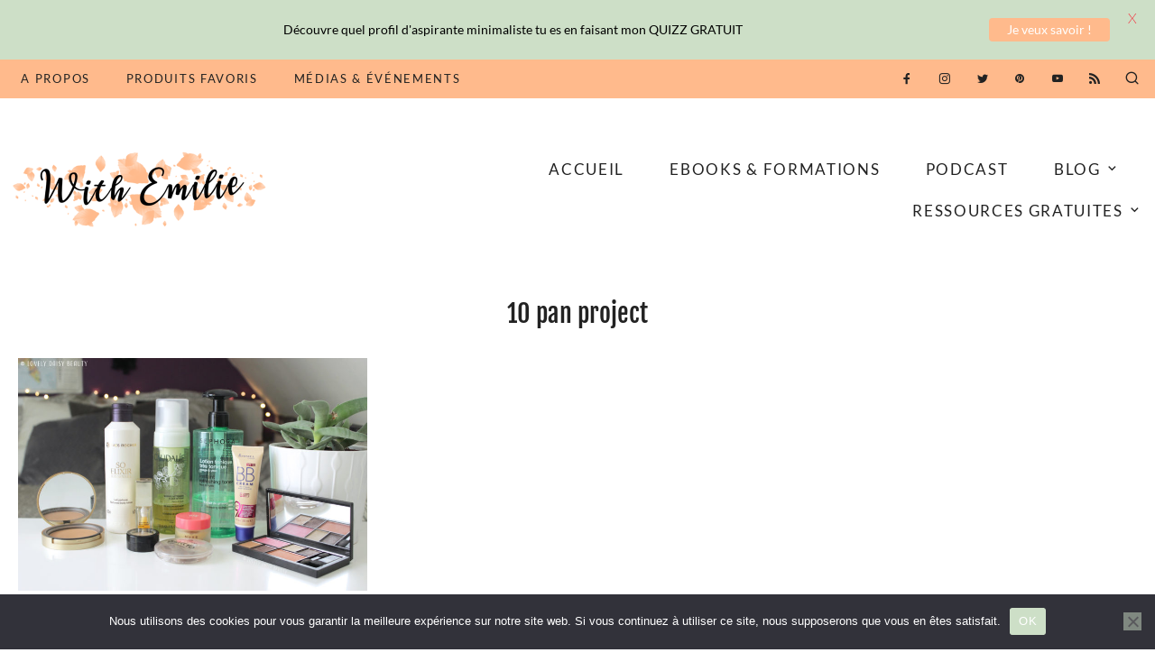

--- FILE ---
content_type: text/html; charset=UTF-8
request_url: https://www.withemilie.com/tag/10-pan-project/
body_size: 25119
content:
<!doctype html>
<html lang="fr-FR">
<head>
	<meta charset="UTF-8">
	<meta name="viewport" content="width=device-width, initial-scale=1">
	

	<meta name='robots' content='index, follow, max-image-preview:large, max-snippet:-1, max-video-preview:-1' />
	
	<title>10 pan project Archives | With Emilie | Coach Minimalisme &amp; Simplicité</title>
	<link rel="canonical" href="https://www.withemilie.com/tag/10-pan-project/" />
	<meta property="og:locale" content="fr_FR" />
	<meta property="og:type" content="article" />
	<meta property="og:title" content="10 pan project Archives | With Emilie | Coach Minimalisme &amp; Simplicité" />
	<meta property="og:url" content="https://www.withemilie.com/tag/10-pan-project/" />
	<meta property="og:site_name" content="With Emilie | Coach Minimalisme &amp; Simplicité" />
	<meta name="twitter:card" content="summary_large_image" />
	<meta name="twitter:site" content="@with_emilie" />
	<script type="application/ld+json" class="yoast-schema-graph">{"@context":"https://schema.org","@graph":[{"@type":"CollectionPage","@id":"https://www.withemilie.com/tag/10-pan-project/","url":"https://www.withemilie.com/tag/10-pan-project/","name":"10 pan project Archives | With Emilie | Coach Minimalisme &amp; Simplicité","isPartOf":{"@id":"https://www.withemilie.com/#website"},"primaryImageOfPage":{"@id":"https://www.withemilie.com/tag/10-pan-project/#primaryimage"},"image":{"@id":"https://www.withemilie.com/tag/10-pan-project/#primaryimage"},"thumbnailUrl":"https://www.withemilie.com/custom-content/uploads/2017/07/IMG_0975.jpg","breadcrumb":{"@id":"https://www.withemilie.com/tag/10-pan-project/#breadcrumb"},"inLanguage":"fr-FR"},{"@type":"ImageObject","inLanguage":"fr-FR","@id":"https://www.withemilie.com/tag/10-pan-project/#primaryimage","url":"https://www.withemilie.com/custom-content/uploads/2017/07/IMG_0975.jpg","contentUrl":"https://www.withemilie.com/custom-content/uploads/2017/07/IMG_0975.jpg","width":1037,"height":691},{"@type":"BreadcrumbList","@id":"https://www.withemilie.com/tag/10-pan-project/#breadcrumb","itemListElement":[{"@type":"ListItem","position":1,"name":"Accueil","item":"https://www.withemilie.com/"},{"@type":"ListItem","position":2,"name":"10 pan project"}]},{"@type":"WebSite","@id":"https://www.withemilie.com/#website","url":"https://www.withemilie.com/","name":"With Emilie | Coach Minimalisme &amp; Simplicité","description":"Minimalisme, budget, désencombrement, produits maison et bien d&#039;autres !","publisher":{"@id":"https://www.withemilie.com/#organization"},"potentialAction":[{"@type":"SearchAction","target":{"@type":"EntryPoint","urlTemplate":"https://www.withemilie.com/?s={search_term_string}"},"query-input":{"@type":"PropertyValueSpecification","valueRequired":true,"valueName":"search_term_string"}}],"inLanguage":"fr-FR"},{"@type":"Organization","@id":"https://www.withemilie.com/#organization","name":"With Emilie","url":"https://www.withemilie.com/","logo":{"@type":"ImageObject","inLanguage":"fr-FR","@id":"https://www.withemilie.com/#/schema/logo/image/","url":"https://www.withemilie.com/custom-content/uploads/2018/09/With-emilie-banner-fall3.png","contentUrl":"https://www.withemilie.com/custom-content/uploads/2018/09/With-emilie-banner-fall3.png","width":600,"height":170,"caption":"With Emilie"},"image":{"@id":"https://www.withemilie.com/#/schema/logo/image/"},"sameAs":["https://www.facebook.com/withemilie/","https://x.com/with_emilie","https://www.instagram.com/with_emilie","https://www.pinterest.com/with_emilie/"]}]}</script>
	
<link rel='dns-prefetch' href='//secure.gravatar.com' />
<link rel='dns-prefetch' href='//stats.wp.com' />
<link rel='dns-prefetch' href='//fonts.googleapis.com' />
<link rel='dns-prefetch' href='//v0.wordpress.com' />
<link rel='dns-prefetch' href='//widgets.wp.com' />
<link href='https://fonts.gstatic.com' crossorigin rel='preconnect' />
<link rel="alternate" type="application/rss+xml" title="With Emilie | Coach Minimalisme &amp; Simplicité &raquo; Flux" href="https://www.withemilie.com/feed/" />
<link rel="alternate" type="application/rss+xml" title="With Emilie | Coach Minimalisme &amp; Simplicité &raquo; Flux des commentaires" href="https://www.withemilie.com/comments/feed/" />
<link rel="alternate" type="application/rss+xml" title="With Emilie | Coach Minimalisme &amp; Simplicité &raquo; Flux de l’étiquette 10 pan project" href="https://www.withemilie.com/tag/10-pan-project/feed/" />
		
							<script src="//www.googletagmanager.com/gtag/js?id=G-ED6ZLTW7QY"  data-cfasync="false" data-wpfc-render="false" type="text/javascript" async></script>
			<script data-cfasync="false" data-wpfc-render="false" type="text/javascript">
				var mi_version = '9.11.1';
				var mi_track_user = true;
				var mi_no_track_reason = '';
								var MonsterInsightsDefaultLocations = {"page_location":"https:\/\/www.withemilie.com\/tag\/10-pan-project\/"};
								if ( typeof MonsterInsightsPrivacyGuardFilter === 'function' ) {
					var MonsterInsightsLocations = (typeof MonsterInsightsExcludeQuery === 'object') ? MonsterInsightsPrivacyGuardFilter( MonsterInsightsExcludeQuery ) : MonsterInsightsPrivacyGuardFilter( MonsterInsightsDefaultLocations );
				} else {
					var MonsterInsightsLocations = (typeof MonsterInsightsExcludeQuery === 'object') ? MonsterInsightsExcludeQuery : MonsterInsightsDefaultLocations;
				}
								var disableStrs = [
										'ga-disable-G-ED6ZLTW7QY',
									];
				/* Function to detect opted out users */
				function __gtagTrackerIsOptedOut() {
					for (var index = 0; index < disableStrs.length; index++) {
						if (document.cookie.indexOf(disableStrs[index] + '=true') > -1) {
							return true;
						}
					}
					return false;
				}
				/* Disable tracking if the opt-out cookie exists. */
				if (__gtagTrackerIsOptedOut()) {
					for (var index = 0; index < disableStrs.length; index++) {
						window[disableStrs[index]] = true;
					}
				}
				/* Opt-out function */
				function __gtagTrackerOptout() {
					for (var index = 0; index < disableStrs.length; index++) {
						document.cookie = disableStrs[index] + '=true; expires=Thu, 31 Dec 2099 23:59:59 UTC; path=/';
						window[disableStrs[index]] = true;
					}
				}
				if ('undefined' === typeof gaOptout) {
					function gaOptout() {
						__gtagTrackerOptout();
					}
				}
								window.dataLayer = window.dataLayer || [];
				window.MonsterInsightsDualTracker = {
					helpers: {},
					trackers: {},
				};
				if (mi_track_user) {
					function __gtagDataLayer() {
						dataLayer.push(arguments);
					}
					function __gtagTracker(type, name, parameters) {
						if (!parameters) {
							parameters = {};
						}
						if (parameters.send_to) {
							__gtagDataLayer.apply(null, arguments);
							return;
						}
						if (type === 'event') {
														parameters.send_to = monsterinsights_frontend.v4_id;
							var hookName = name;
							if (typeof parameters['event_category'] !== 'undefined') {
								hookName = parameters['event_category'] + ':' + name;
							}
							if (typeof MonsterInsightsDualTracker.trackers[hookName] !== 'undefined') {
								MonsterInsightsDualTracker.trackers[hookName](parameters);
							} else {
								__gtagDataLayer('event', name, parameters);
							}
							
						} else {
							__gtagDataLayer.apply(null, arguments);
						}
					}
					__gtagTracker('js', new Date());
					__gtagTracker('set', {
						'developer_id.dZGIzZG': true,
											});
					if ( MonsterInsightsLocations.page_location ) {
						__gtagTracker('set', MonsterInsightsLocations);
					}
										__gtagTracker('config', 'G-ED6ZLTW7QY', {"forceSSL":"true"} );
										window.gtag = __gtagTracker;										(function () {
						/* https://developers.google.com/analytics/devguides/collection/analyticsjs/ */
						/* ga and __gaTracker compatibility shim. */
						var noopfn = function () {
							return null;
						};
						var newtracker = function () {
							return new Tracker();
						};
						var Tracker = function () {
							return null;
						};
						var p = Tracker.prototype;
						p.get = noopfn;
						p.set = noopfn;
						p.send = function () {
							var args = Array.prototype.slice.call(arguments);
							args.unshift('send');
							__gaTracker.apply(null, args);
						};
						var __gaTracker = function () {
							var len = arguments.length;
							if (len === 0) {
								return;
							}
							var f = arguments[len - 1];
							if (typeof f !== 'object' || f === null || typeof f.hitCallback !== 'function') {
								if ('send' === arguments[0]) {
									var hitConverted, hitObject = false, action;
									if ('event' === arguments[1]) {
										if ('undefined' !== typeof arguments[3]) {
											hitObject = {
												'eventAction': arguments[3],
												'eventCategory': arguments[2],
												'eventLabel': arguments[4],
												'value': arguments[5] ? arguments[5] : 1,
											}
										}
									}
									if ('pageview' === arguments[1]) {
										if ('undefined' !== typeof arguments[2]) {
											hitObject = {
												'eventAction': 'page_view',
												'page_path': arguments[2],
											}
										}
									}
									if (typeof arguments[2] === 'object') {
										hitObject = arguments[2];
									}
									if (typeof arguments[5] === 'object') {
										Object.assign(hitObject, arguments[5]);
									}
									if ('undefined' !== typeof arguments[1].hitType) {
										hitObject = arguments[1];
										if ('pageview' === hitObject.hitType) {
											hitObject.eventAction = 'page_view';
										}
									}
									if (hitObject) {
										action = 'timing' === arguments[1].hitType ? 'timing_complete' : hitObject.eventAction;
										hitConverted = mapArgs(hitObject);
										__gtagTracker('event', action, hitConverted);
									}
								}
								return;
							}
							function mapArgs(args) {
								var arg, hit = {};
								var gaMap = {
									'eventCategory': 'event_category',
									'eventAction': 'event_action',
									'eventLabel': 'event_label',
									'eventValue': 'event_value',
									'nonInteraction': 'non_interaction',
									'timingCategory': 'event_category',
									'timingVar': 'name',
									'timingValue': 'value',
									'timingLabel': 'event_label',
									'page': 'page_path',
									'location': 'page_location',
									'title': 'page_title',
									'referrer' : 'page_referrer',
								};
								for (arg in args) {
																		if (!(!args.hasOwnProperty(arg) || !gaMap.hasOwnProperty(arg))) {
										hit[gaMap[arg]] = args[arg];
									} else {
										hit[arg] = args[arg];
									}
								}
								return hit;
							}
							try {
								f.hitCallback();
							} catch (ex) {
							}
						};
						__gaTracker.create = newtracker;
						__gaTracker.getByName = newtracker;
						__gaTracker.getAll = function () {
							return [];
						};
						__gaTracker.remove = noopfn;
						__gaTracker.loaded = true;
						window['__gaTracker'] = __gaTracker;
					})();
									} else {
										console.log("");
					(function () {
						function __gtagTracker() {
							return null;
						}
						window['__gtagTracker'] = __gtagTracker;
						window['gtag'] = __gtagTracker;
					})();
									}
			</script>
							
		<style id='wp-img-auto-sizes-contain-inline-css' type='text/css'>
img:is([sizes=auto i],[sizes^="auto," i]){contain-intrinsic-size:3000px 1500px}
/*# sourceURL=wp-img-auto-sizes-contain-inline-css */
</style>
<link rel='stylesheet' href='https://www.withemilie.com/custom-content/plugins/instagram-feed/css/sbi-styles.min.css' type='text/css' media='all' />
<link rel='stylesheet' href='https://www.withemilie.com/custom-content/plugins/gutenberg/build/styles/block-library/style.min.css' type='text/css' media='all' />
<style id='classic-theme-styles-inline-css' type='text/css'>
.wp-block-button__link{background-color:#32373c;border-radius:9999px;box-shadow:none;color:#fff;font-size:1.125em;padding:calc(.667em + 2px) calc(1.333em + 2px);text-decoration:none}.wp-block-file__button{background:#32373c;color:#fff}.wp-block-accordion-heading{margin:0}.wp-block-accordion-heading__toggle{background-color:inherit!important;color:inherit!important}.wp-block-accordion-heading__toggle:not(:focus-visible){outline:none}.wp-block-accordion-heading__toggle:focus,.wp-block-accordion-heading__toggle:hover{background-color:inherit!important;border:none;box-shadow:none;color:inherit;padding:var(--wp--preset--spacing--20,1em) 0;text-decoration:none}.wp-block-accordion-heading__toggle:focus-visible{outline:auto;outline-offset:0}
/*# sourceURL=https://www.withemilie.com/custom-content/plugins/gutenberg/build/styles/block-library/classic.min.css */
</style>
<link rel='stylesheet' href='https://www.withemilie.com/custom-includes/js/mediaelement/mediaelementplayer-legacy.min.css' type='text/css' media='all' />
<link rel='stylesheet' href='https://www.withemilie.com/custom-includes/js/mediaelement/wp-mediaelement.min.css' type='text/css' media='all' />
<style id='jetpack-sharing-buttons-style-inline-css' type='text/css'>
.jetpack-sharing-buttons__services-list{display:flex;flex-direction:row;flex-wrap:wrap;gap:0;list-style-type:none;margin:5px;padding:0}.jetpack-sharing-buttons__services-list.has-small-icon-size{font-size:12px}.jetpack-sharing-buttons__services-list.has-normal-icon-size{font-size:16px}.jetpack-sharing-buttons__services-list.has-large-icon-size{font-size:24px}.jetpack-sharing-buttons__services-list.has-huge-icon-size{font-size:36px}@media print{.jetpack-sharing-buttons__services-list{display:none!important}}.editor-styles-wrapper .wp-block-jetpack-sharing-buttons{gap:0;padding-inline-start:0}ul.jetpack-sharing-buttons__services-list.has-background{padding:1.25em 2.375em}
/*# sourceURL=https://www.withemilie.com/custom-content/plugins/jetpack/_inc/blocks/sharing-buttons/view.css */
</style>
<link rel='stylesheet' href='https://www.withemilie.com/custom-content/plugins/cookie-notice/css/front.min.css' type='text/css' media='all' />
<style id='global-styles-inline-css' type='text/css'>
:root{--wp--preset--aspect-ratio--square: 1;--wp--preset--aspect-ratio--4-3: 4/3;--wp--preset--aspect-ratio--3-4: 3/4;--wp--preset--aspect-ratio--3-2: 3/2;--wp--preset--aspect-ratio--2-3: 2/3;--wp--preset--aspect-ratio--16-9: 16/9;--wp--preset--aspect-ratio--9-16: 9/16;--wp--preset--color--black: #000000;--wp--preset--color--cyan-bluish-gray: #abb8c3;--wp--preset--color--white: #ffffff;--wp--preset--color--pale-pink: #f78da7;--wp--preset--color--vivid-red: #cf2e2e;--wp--preset--color--luminous-vivid-orange: #ff6900;--wp--preset--color--luminous-vivid-amber: #fcb900;--wp--preset--color--light-green-cyan: #7bdcb5;--wp--preset--color--vivid-green-cyan: #00d084;--wp--preset--color--pale-cyan-blue: #8ed1fc;--wp--preset--color--vivid-cyan-blue: #0693e3;--wp--preset--color--vivid-purple: #9b51e0;--wp--preset--gradient--vivid-cyan-blue-to-vivid-purple: linear-gradient(135deg,rgb(6,147,227) 0%,rgb(155,81,224) 100%);--wp--preset--gradient--light-green-cyan-to-vivid-green-cyan: linear-gradient(135deg,rgb(122,220,180) 0%,rgb(0,208,130) 100%);--wp--preset--gradient--luminous-vivid-amber-to-luminous-vivid-orange: linear-gradient(135deg,rgb(252,185,0) 0%,rgb(255,105,0) 100%);--wp--preset--gradient--luminous-vivid-orange-to-vivid-red: linear-gradient(135deg,rgb(255,105,0) 0%,rgb(207,46,46) 100%);--wp--preset--gradient--very-light-gray-to-cyan-bluish-gray: linear-gradient(135deg,rgb(238,238,238) 0%,rgb(169,184,195) 100%);--wp--preset--gradient--cool-to-warm-spectrum: linear-gradient(135deg,rgb(74,234,220) 0%,rgb(151,120,209) 20%,rgb(207,42,186) 40%,rgb(238,44,130) 60%,rgb(251,105,98) 80%,rgb(254,248,76) 100%);--wp--preset--gradient--blush-light-purple: linear-gradient(135deg,rgb(255,206,236) 0%,rgb(152,150,240) 100%);--wp--preset--gradient--blush-bordeaux: linear-gradient(135deg,rgb(254,205,165) 0%,rgb(254,45,45) 50%,rgb(107,0,62) 100%);--wp--preset--gradient--luminous-dusk: linear-gradient(135deg,rgb(255,203,112) 0%,rgb(199,81,192) 50%,rgb(65,88,208) 100%);--wp--preset--gradient--pale-ocean: linear-gradient(135deg,rgb(255,245,203) 0%,rgb(182,227,212) 50%,rgb(51,167,181) 100%);--wp--preset--gradient--electric-grass: linear-gradient(135deg,rgb(202,248,128) 0%,rgb(113,206,126) 100%);--wp--preset--gradient--midnight: linear-gradient(135deg,rgb(2,3,129) 0%,rgb(40,116,252) 100%);--wp--preset--font-size--small: 13px;--wp--preset--font-size--medium: 20px;--wp--preset--font-size--large: 36px;--wp--preset--font-size--x-large: 42px;--wp--preset--font-family--fjalla-one: Fjalla One;--wp--preset--font-family--lato: Lato;--wp--preset--spacing--20: 0.44rem;--wp--preset--spacing--30: 0.67rem;--wp--preset--spacing--40: 1rem;--wp--preset--spacing--50: 1.5rem;--wp--preset--spacing--60: 2.25rem;--wp--preset--spacing--70: 3.38rem;--wp--preset--spacing--80: 5.06rem;--wp--preset--shadow--natural: 6px 6px 9px rgba(0, 0, 0, 0.2);--wp--preset--shadow--deep: 12px 12px 50px rgba(0, 0, 0, 0.4);--wp--preset--shadow--sharp: 6px 6px 0px rgba(0, 0, 0, 0.2);--wp--preset--shadow--outlined: 6px 6px 0px -3px rgb(255, 255, 255), 6px 6px rgb(0, 0, 0);--wp--preset--shadow--crisp: 6px 6px 0px rgb(0, 0, 0);}:where(body) { margin: 0; }:where(.is-layout-flex){gap: 0.5em;}:where(.is-layout-grid){gap: 0.5em;}body .is-layout-flex{display: flex;}.is-layout-flex{flex-wrap: wrap;align-items: center;}.is-layout-flex > :is(*, div){margin: 0;}body .is-layout-grid{display: grid;}.is-layout-grid > :is(*, div){margin: 0;}body{padding-top: 0px;padding-right: 0px;padding-bottom: 0px;padding-left: 0px;}a:where(:not(.wp-element-button)){text-decoration: underline;}:root :where(.wp-element-button, .wp-block-button__link){background-color: #32373c;border-width: 0;color: #fff;font-family: inherit;font-size: inherit;font-style: inherit;font-weight: inherit;letter-spacing: inherit;line-height: inherit;padding-top: calc(0.667em + 2px);padding-right: calc(1.333em + 2px);padding-bottom: calc(0.667em + 2px);padding-left: calc(1.333em + 2px);text-decoration: none;text-transform: inherit;}.has-black-color{color: var(--wp--preset--color--black) !important;}.has-cyan-bluish-gray-color{color: var(--wp--preset--color--cyan-bluish-gray) !important;}.has-white-color{color: var(--wp--preset--color--white) !important;}.has-pale-pink-color{color: var(--wp--preset--color--pale-pink) !important;}.has-vivid-red-color{color: var(--wp--preset--color--vivid-red) !important;}.has-luminous-vivid-orange-color{color: var(--wp--preset--color--luminous-vivid-orange) !important;}.has-luminous-vivid-amber-color{color: var(--wp--preset--color--luminous-vivid-amber) !important;}.has-light-green-cyan-color{color: var(--wp--preset--color--light-green-cyan) !important;}.has-vivid-green-cyan-color{color: var(--wp--preset--color--vivid-green-cyan) !important;}.has-pale-cyan-blue-color{color: var(--wp--preset--color--pale-cyan-blue) !important;}.has-vivid-cyan-blue-color{color: var(--wp--preset--color--vivid-cyan-blue) !important;}.has-vivid-purple-color{color: var(--wp--preset--color--vivid-purple) !important;}.has-black-background-color{background-color: var(--wp--preset--color--black) !important;}.has-cyan-bluish-gray-background-color{background-color: var(--wp--preset--color--cyan-bluish-gray) !important;}.has-white-background-color{background-color: var(--wp--preset--color--white) !important;}.has-pale-pink-background-color{background-color: var(--wp--preset--color--pale-pink) !important;}.has-vivid-red-background-color{background-color: var(--wp--preset--color--vivid-red) !important;}.has-luminous-vivid-orange-background-color{background-color: var(--wp--preset--color--luminous-vivid-orange) !important;}.has-luminous-vivid-amber-background-color{background-color: var(--wp--preset--color--luminous-vivid-amber) !important;}.has-light-green-cyan-background-color{background-color: var(--wp--preset--color--light-green-cyan) !important;}.has-vivid-green-cyan-background-color{background-color: var(--wp--preset--color--vivid-green-cyan) !important;}.has-pale-cyan-blue-background-color{background-color: var(--wp--preset--color--pale-cyan-blue) !important;}.has-vivid-cyan-blue-background-color{background-color: var(--wp--preset--color--vivid-cyan-blue) !important;}.has-vivid-purple-background-color{background-color: var(--wp--preset--color--vivid-purple) !important;}.has-black-border-color{border-color: var(--wp--preset--color--black) !important;}.has-cyan-bluish-gray-border-color{border-color: var(--wp--preset--color--cyan-bluish-gray) !important;}.has-white-border-color{border-color: var(--wp--preset--color--white) !important;}.has-pale-pink-border-color{border-color: var(--wp--preset--color--pale-pink) !important;}.has-vivid-red-border-color{border-color: var(--wp--preset--color--vivid-red) !important;}.has-luminous-vivid-orange-border-color{border-color: var(--wp--preset--color--luminous-vivid-orange) !important;}.has-luminous-vivid-amber-border-color{border-color: var(--wp--preset--color--luminous-vivid-amber) !important;}.has-light-green-cyan-border-color{border-color: var(--wp--preset--color--light-green-cyan) !important;}.has-vivid-green-cyan-border-color{border-color: var(--wp--preset--color--vivid-green-cyan) !important;}.has-pale-cyan-blue-border-color{border-color: var(--wp--preset--color--pale-cyan-blue) !important;}.has-vivid-cyan-blue-border-color{border-color: var(--wp--preset--color--vivid-cyan-blue) !important;}.has-vivid-purple-border-color{border-color: var(--wp--preset--color--vivid-purple) !important;}.has-vivid-cyan-blue-to-vivid-purple-gradient-background{background: var(--wp--preset--gradient--vivid-cyan-blue-to-vivid-purple) !important;}.has-light-green-cyan-to-vivid-green-cyan-gradient-background{background: var(--wp--preset--gradient--light-green-cyan-to-vivid-green-cyan) !important;}.has-luminous-vivid-amber-to-luminous-vivid-orange-gradient-background{background: var(--wp--preset--gradient--luminous-vivid-amber-to-luminous-vivid-orange) !important;}.has-luminous-vivid-orange-to-vivid-red-gradient-background{background: var(--wp--preset--gradient--luminous-vivid-orange-to-vivid-red) !important;}.has-very-light-gray-to-cyan-bluish-gray-gradient-background{background: var(--wp--preset--gradient--very-light-gray-to-cyan-bluish-gray) !important;}.has-cool-to-warm-spectrum-gradient-background{background: var(--wp--preset--gradient--cool-to-warm-spectrum) !important;}.has-blush-light-purple-gradient-background{background: var(--wp--preset--gradient--blush-light-purple) !important;}.has-blush-bordeaux-gradient-background{background: var(--wp--preset--gradient--blush-bordeaux) !important;}.has-luminous-dusk-gradient-background{background: var(--wp--preset--gradient--luminous-dusk) !important;}.has-pale-ocean-gradient-background{background: var(--wp--preset--gradient--pale-ocean) !important;}.has-electric-grass-gradient-background{background: var(--wp--preset--gradient--electric-grass) !important;}.has-midnight-gradient-background{background: var(--wp--preset--gradient--midnight) !important;}.has-small-font-size{font-size: var(--wp--preset--font-size--small) !important;}.has-medium-font-size{font-size: var(--wp--preset--font-size--medium) !important;}.has-large-font-size{font-size: var(--wp--preset--font-size--large) !important;}.has-x-large-font-size{font-size: var(--wp--preset--font-size--x-large) !important;}.has-fjalla-one-font-family{font-family: var(--wp--preset--font-family--fjalla-one) !important;}.has-lato-font-family{font-family: var(--wp--preset--font-family--lato) !important;}
:where(.wp-block-columns.is-layout-flex){gap: 2em;}:where(.wp-block-columns.is-layout-grid){gap: 2em;}
:root :where(.wp-block-pullquote){font-size: 1.5em;line-height: 1.6;}
:where(.wp-block-post-template.is-layout-flex){gap: 1.25em;}:where(.wp-block-post-template.is-layout-grid){gap: 1.25em;}
:where(.wp-block-term-template.is-layout-flex){gap: 1.25em;}:where(.wp-block-term-template.is-layout-grid){gap: 1.25em;}
/*# sourceURL=global-styles-inline-css */
</style>
<link rel='stylesheet' href='https://fonts.googleapis.com/css?family=Lato%3A400%2C500%2C600%2C700' type='text/css' media='all' />
<link rel='stylesheet' href='https://www.withemilie.com/custom-content/plugins/simple-embed-code/css/video-container.min.css' type='text/css' media='all' />
<link rel='stylesheet' href='https://www.withemilie.com/custom-includes/css/dashicons.min.css' type='text/css' media='all' />
<link rel='stylesheet' href='https://www.withemilie.com/custom-content/plugins/to-top/public/css/to-top-public.css' type='text/css' media='all' />
<link rel='stylesheet' href='https://www.withemilie.com/custom-content/themes/love-rachel/style.css' type='text/css' media='all' />
<style id='love-rachel-style-inline-css' type='text/css'>
	/* Base Colour Background */
	.base-color-bg, .main-navigation .menu .sub-menu, #site-navigation, footer.site-footer, .widget_yikes_easy_mc_widget, #mobile-navigation, #mobile-navigation.sticky, #mobile-navigation .mobile-menu-container, .popup-search, .widget.fullwidth, .top-slider.slider-overlay article.slick-slide .entry-header {
		background-color: #ffba8c;
		color: #222222;
	}
	.sub-menu a, .footer-info, .site-info a, .footer-container.big-menu .social-media-icons a, footer .menu li a, .footer-container.big-menu .footer-widgets .widgettitle, .footer-container.big-menu .footer-widgets .widget-title, .main-navigation .menu-container a, #site-navigation .menu a, #site-navigation .social-media-icons a, .main-navigation .social-search-container .cart-contents, .footer-container.big-menu .site-info, #mobile-navigation .cart-contents, .main-navigation .menu-toggle, .main-navigation .close.icon-delete, .popup-search h2, #secondary .about-widget.fullwidth .about-content .about-text, .footer-widgets .about-widget .about-content .about-text, #secondary .widget_yikes_easy_mc_widget .widget-title, .top-slider.slider-overlay article.slick-slide .entry-header .entry-title a, .top-slider.slider-overlay article.slick-slide .entry-header .entry-meta a, .top-slider.slider-overlay article.slick-slide .entry-header .entry-meta, .top-slider.slider-overlay article.slick-slide .entry-header .readmore, #secondary .about-widget.fullwidth .about-content .widget-title, .footer-widgets .about-widget .about-content .widget-title, #secondary .about-widget .about-content a, .footer-widgets .about-widget .about-content a, #secondary .widget.fullwidth .widget-title, #secondary .widget.fullwidth .widgettitle, #secondary .widget.fullwidth.widget_categories li a {
		color: #222222!important;
	}
	#secondary .widget.fullwidth.widget_categories li {
		border-color: #222222	}
	#mobile-navigation .menu li a, #mobile-navigation .social-media-icons a, .widget_yikes_easy_mc_widget .widgettitle, .widget_yikes_easy_mc_widget .widget-title, .widget:not(.null-instagram-feed) ul li a, .widget:not(.wp-my-instagram) ul li a {
		color: #222222;
	}
	.woocommerce .button, .widget:not(.null-instagram-feed) ul li, .widget:not(.wp-my-instagram) ul li {
		background-color: #ffba8c!important;
		color: #222222!important;
	}
	.shop-the-post-widget {
		border-color: #ffba8c	}
	/* Accent Color */
	.woocommerce-store-notice, p.demo_store, .woocommerce .woocommerce-store-notice, .woocommerce-page .woocommerce-store-notice, input[type="submit"], .woocommerce #primary .entry-header {
		background-color: #cddfc7;
		color: #222222;
	}
	.woocommerce-page #primary .entry-header,.woocommerce #payment #place_order, .woocommerce-page #payment #place_order, #secondary .about-widget .about-content a:hover, .footer-widgets .about-widget .about-content a:hover, .about-widget .about-content a:hover, button:hover, #secondary .about-widget .about-content a, .about-widget .about-content a {
		background-color: #cddfc7!important;
		color: #222222!important;
	}
	#category-filter button:hover {
		background-color: transparent!important;
	}
	.woocommerce #primary .entry-header, .woocommerce-page #primary .entry-header .entry-title, #secondary .widget.fullwidth.widget_categories li:hover a {
		color: #222222!important;
	}
	.entry-content a:hover, .social-media-icons a:hover, .share a:hover, .nav-links a:hover, .category-thumbnails #category-filter button.btn.selected, .category-thumbnails #category-filter button.btn:hover, .category-posts article .posted-on a, .centered-slider article.slick-slide .entry-header .entry-meta a:hover, .centered-slider article.slick-slide .entry-header .entry-title a:hover, .top-slider article.slick-slide .entry-header .entry-meta a:hover, .top-slider article.slick-slide .entry-header .entry-title a:hover, .entry-meta a:hover, .youtube-gallery .youtube-thumb::after, blockquote::before, .wp-block-quote::before, .main-navigation .menu-container a:hover, .main-navigation .menu a:hover, .thumbnails-row .thumbnail span:hover, .thumbnails-row .thumbnail a:hover,.popular-posts .entry-meta a, .featured-row .entry-meta a, .site-header a .first, #primary.static-homepage p a  {
		color: #cddfc7!important;
	}
	.centered-slider .slick-dots li.slick-active, .top-slider .slick-dots li.slick-active, .category-thumbnails #category-filter button.btn::before, .category-thumbnails #category-filter button.btn::after, .about-widget .widget-content .about-image .bg, .widget:not(.null-instagram-feed) ul li:hover, .widget:not(.wp-my-instagram) ul li:hover, button:not(.menu-toggle), input[type="button"], input[type="reset"], input[type="submit"]  {
		background-color: #cddfc7!important;
	}
	.centered-slider .slick-dots li, .top-slider .slick-dots li, .shop-the-post-widget h3, .page-template-page-shop .site-main .shopping-menu h4, .page-template-default .entry-content a, .page-template-default .entry-content a:hover, .centered-slider article.slick-slide .entry-header .entry-meta .cat-links, .top-slider article.slick-slide .entry-header .entry-meta .cat-links, #related-posts h3.related-title span, #secondary .widget-title, #secondary .widgettitle, .single-post .entry-content a {
		border-color: #cddfc7	}
	.about-widget.fullwidth .widget-content .about-image .bg, .woocommerce span.onsale, button, input[type="button"], input[type="reset"], input[type="submit"], #secondary .about-widget .about-content a  {
		background-color: #cddfc7;
		color: #222222;
	}
	.widget:not(.null-instagram-feed) ul li:hover a, .widget:not(.wp-my-instagram) ul li:hover a {
		color: #222222;
	}
    
/*# sourceURL=love-rachel-style-inline-css */
</style>
<link rel='stylesheet' href='https://www.withemilie.com/custom-content/themes/rachel-child/style.css' type='text/css' media='all' />
<link rel='stylesheet' href='https://www.withemilie.com/custom-content/themes/love-rachel/assets/css/slick.css' type='text/css' media='all' />
<link rel='stylesheet' href='https://www.withemilie.com/custom-content/plugins/jetpack/modules/tiled-gallery/tiled-gallery/tiled-gallery.css' type='text/css' media='all' />
<link rel='stylesheet' href='https://www.withemilie.com/custom-content/plugins/elementor/assets/css/frontend.min.css' type='text/css' media='all' />
<link rel='stylesheet' href='https://www.withemilie.com/custom-content/plugins/essential-addons-for-elementor-lite/assets/front-end/css/view/general.min.css' type='text/css' media='all' />
<script type="text/javascript" src="https://www.withemilie.com/custom-content/plugins/google-analytics-for-wordpress/assets/js/frontend-gtag.min.js" id="monsterinsights-frontend-script-js" async="async" data-wp-strategy="async"></script>
<script data-cfasync="false" data-wpfc-render="false" type="text/javascript" id='monsterinsights-frontend-script-js-extra'>/* <![CDATA[ */
var monsterinsights_frontend = {"js_events_tracking":"true","download_extensions":"doc,pdf,ppt,zip,xls,docx,pptx,xlsx","inbound_paths":"[]","home_url":"https:\/\/www.withemilie.com","hash_tracking":"false","v4_id":"G-ED6ZLTW7QY"};/* ]]> */
</script>
<script type="text/javascript" id="cookie-notice-front-js-before">
/* <![CDATA[ */
var cnArgs = {"ajaxUrl":"https:\/\/www.withemilie.com\/wp-admin\/admin-ajax.php","nonce":"42f6174a08","hideEffect":"fade","position":"bottom","onScroll":false,"onScrollOffset":100,"onClick":false,"cookieName":"cookie_notice_accepted","cookieTime":2592000,"cookieTimeRejected":2592000,"globalCookie":false,"redirection":false,"cache":true,"revokeCookies":false,"revokeCookiesOpt":"automatic"};
//# sourceURL=cookie-notice-front-js-before
/* ]]> */
</script>
<script type="text/javascript" src="https://www.withemilie.com/custom-content/plugins/cookie-notice/js/front.min.js" id="cookie-notice-front-js"></script>
<script type="text/javascript" src="https://www.withemilie.com/custom-includes/js/jquery/jquery.min.js" id="jquery-core-js"></script>
<script type="text/javascript" src="https://www.withemilie.com/custom-includes/js/jquery/jquery-migrate.min.js" id="jquery-migrate-js"></script>
<script type="text/javascript" id="to-top-js-extra">
/* <![CDATA[ */
var to_top_options = {"scroll_offset":"100","icon_opacity":"100","style":"icon","icon_type":"dashicons-arrow-up-alt","icon_color":"#000000","icon_bg_color":"#cddfc7","icon_size":"32","border_radius":"0","image":"https://www.withemilie.com/custom-content/plugins/to-top/admin/images/default.png","image_width":"65","image_alt":"","location":"bottom-right","margin_x":"20","margin_y":"20","show_on_admin":"1","enable_autohide":"1","autohide_time":"4","enable_hide_small_device":"1","small_device_max_width":"640","reset":"0"};
//# sourceURL=to-top-js-extra
/* ]]> */
</script>
<script async type="text/javascript" src="https://www.withemilie.com/custom-content/plugins/to-top/public/js/to-top-public.js" id="to-top-js"></script>

<script>(function(w,d,s,l,i){w[l]=w[l]||[];w[l].push({'gtm.start':
new Date().getTime(),event:'gtm.js'});var f=d.getElementsByTagName(s)[0],
j=d.createElement(s),dl=l!='dataLayer'?'&l='+l:'';j.async=true;j.src=
'https://www.googletagmanager.com/gtm.js?id='+i+dl;f.parentNode.insertBefore(j,f);
})(window,document,'script','dataLayer','GTM-N2Q66G3V');</script>


<meta name="p:domain_verify" content="9e657443437d6ce62c038c5c779bd906"/>

<meta name="p:domain_verify" content="9e657443437d6ce62c038c5c779bd906"/><style id="mystickymenu" type="text/css">#mysticky-nav { width:100%; position: static; height: auto !important; }#mysticky-nav.wrapfixed { position:fixed; left: 0px; margin-top:0px;  z-index: 99990; -webkit-transition: 0.3s; -moz-transition: 0.3s; -o-transition: 0.3s; transition: 0.3s; -ms-filter:"progid:DXImageTransform.Microsoft.Alpha(Opacity=90)"; filter: alpha(opacity=90); opacity:0.9; background-color: #cddfc7;}#mysticky-nav.wrapfixed .myfixed{ background-color: #cddfc7; position: relative;top: auto;left: auto;right: auto;}#mysticky-nav .myfixed { margin:0 auto; float:none; border:0px; background:none; max-width:100%; }</style>			<style type="text/css">
																															</style>
				<style>img#wpstats{display:none}</style>
				<style type="text/css">.pp-podcast {opacity: 0;}</style>
		
			<style>
				.e-con.e-parent:nth-of-type(n+4):not(.e-lazyloaded):not(.e-no-lazyload),
				.e-con.e-parent:nth-of-type(n+4):not(.e-lazyloaded):not(.e-no-lazyload) * {
					background-image: none !important;
				}
				@media screen and (max-height: 1024px) {
					.e-con.e-parent:nth-of-type(n+3):not(.e-lazyloaded):not(.e-no-lazyload),
					.e-con.e-parent:nth-of-type(n+3):not(.e-lazyloaded):not(.e-no-lazyload) * {
						background-image: none !important;
					}
				}
				@media screen and (max-height: 640px) {
					.e-con.e-parent:nth-of-type(n+2):not(.e-lazyloaded):not(.e-no-lazyload),
					.e-con.e-parent:nth-of-type(n+2):not(.e-lazyloaded):not(.e-no-lazyload) * {
						background-image: none !important;
					}
				}
			</style>
			<link rel="icon" href="https://www.withemilie.com/custom-content/uploads/2025/12/cropped-logo-onglet-WE-300x300.jpg" sizes="32x32" />
<link rel="icon" href="https://www.withemilie.com/custom-content/uploads/2025/12/cropped-logo-onglet-WE-300x300.jpg" sizes="192x192" />
<link rel="apple-touch-icon" href="https://www.withemilie.com/custom-content/uploads/2025/12/cropped-logo-onglet-WE-300x300.jpg" />
<meta name="msapplication-TileImage" content="https://www.withemilie.com/custom-content/uploads/2025/12/cropped-logo-onglet-WE-300x300.jpg" />
	<style id="mysticky-welcomebar-inline-css">
	.mysticky-welcomebar-fixed , .mysticky-welcomebar-fixed * {
		-webkit-box-sizing: border-box;
		-moz-box-sizing: border-box;
		box-sizing: border-box;
	}
	.mysticky-welcomebar-fixed {
		background-color: #cddfc7;
		font-family: Lato;
		position: fixed;
		left: 0;
		right: 0;
		z-index: 9999999;
		opacity: 0;
	}
	.mysticky-welcomebar-fixed-wrap {
		min-height: 60px;
		padding: 20px 50px;
		display: flex;
		align-items: center;
		justify-content: center;
		width: 100%;
		height: 100%;
	}
	.mysticky-welcomebar-fixed-wrap .mysticky-welcomebar-content {
		flex: 1;
		text-align:center;
	}
	.mysticky-welcomebar-animation {
		-webkit-transition: all 1s ease 0s;
		-moz-transition: all 1s ease 0s;
		transition: all 1s ease 0s;
	}
	.mysticky-welcomebar-position-top {
		top:0;
	}
	.mysticky-welcomebar-position-bottom {
		bottom:0;
	}
	.mysticky-welcomebar-position-top.mysticky-welcomebar-entry-effect-slide-in {
		top: -60px;
	}
	.mysticky-welcomebar-position-bottom.mysticky-welcomebar-entry-effect-slide-in {
		bottom: -60px;
	}
	.mysticky-welcomebar-entry-effect-fade {
		opacity: 0;
	}
	.mysticky-welcomebar-entry-effect-none {
		display: none;
	}
	.mysticky-welcomebar-fixed .mysticky-welcomebar-content p a{
		text-decoration: underline;
		text-decoration-thickness: 1px;
		text-underline-offset: 0.25ch;
	}
	.mysticky-welcomebar-fixed .mysticky-welcomebar-content p a,
	.mysticky-welcomebar-fixed .mysticky-welcomebar-content p {
		color: #000000;
		font-size: 14px;
		margin: 0;
		padding: 0;
		line-height: 1.2;
		font-weight: 400;
		font-family:Lato	}
	.mysticky-welcomebar-fixed .mysticky-welcomebar-btn {
		/*padding-left: 30px;*/
		display: none;
		line-height: 1;
		margin-left: 10px;
	}
	.mysticky-welcomebar-fixed.mysticky-welcomebar-btn-desktop .mysticky-welcomebar-btn {
		display: block;
		position: relative;
	}
	.mysticky-welcomebar-fixed .mysticky-welcomebar-btn a {
		background-color: #ffba8c;
		font-family: inherit;
		color: #ffffff;
		border-radius: 4px;
		text-decoration: none;
		display: inline-block;
		vertical-align: top;
		line-height: 1.2;
		font-size: 14px;
		font-weight: 400;
		padding: 5px 20px;
		white-space: nowrap;
	}
	  
	.mysticky-welcomebar-fixed .mysticky-welcomebar-btn a:hover {
		/*opacity: 0.7;*/
		 color: #000000; 				
		-moz-box-shadow: 1px 2px 4px rgba(0, 0, 0,0.5);
		-webkit-box-shadow: 1px 2px 4px rgba(0, 0, 0, 0.5);
		box-shadow: 1px 2px 4px rgba(0, 0, 0, 0.5);
	}
			  
	.mysticky-welcomebar-btn a:after {
		background: #ffddcc;
		z-index: -1;
		border-radius: 4px;
	}
	.mysticky-welcomebar-btn a:before,
	.mysticky-welcomebar-btn a:after {
		background: #ffddcc;
		z-index: -1;
	}
		.mysticky-welcomebar-fixed .mysticky-welcomebar-close {
		display: none;
		vertical-align: top;
		width: 30px;
		height: 30px;
		text-align: center;
		line-height: 30px;
		border-radius: 5px;
		color: #000;
		position: absolute;
		top: 5px;
		right: 10px;
		outline: none;		
		text-decoration: none;
		text-shadow: 0 0 0px #fff;
		-webkit-transition: all 0.5s ease 0s;
		-moz-transition: all 0.5s ease 0s;
		transition: all 0.5s ease 0s;
		-webkit-transform-origin: 50% 50%;
		-moz-transform-origin: 50% 50%;
		transform-origin: 50% 50%;
	}
	.mysticky-welcomebar-fixed .mysticky-welcomebar-close:hover {
		opacity: 1;
		-webkit-transform: rotate(180deg);
		-moz-transform: rotate(180deg);
		transform: rotate(180deg);
	}
	.mysticky-welcomebar-fixed .mysticky-welcomebar-close span.dashicons {
		font-size: 27px;
	}
	.mysticky-welcomebar-fixed.mysticky-welcomebar-showx-desktop .mysticky-welcomebar-close {
		display: inline-block;
		cursor: pointer;
	}	
	/* Animated Buttons */
		.mysticky-welcomebar-btn a {
			-webkit-animation-duration: 1s;
			animation-duration: 1s;
		}
		@-webkit-keyframes flash {
			from,
			50%,
			to {
				opacity: 1;
			}
			25%,
			75% {
				opacity: 0;
			}
		}
		@keyframes flash {
			from,
			50%,
			to {
				opacity: 1;
			}
			25%,
			75% {
				opacity: 0;
			}
		}
		.mysticky-welcomebar-attention-flash.animation-start .mysticky-welcomebar-btn a {
			-webkit-animation-name: flash;
			animation-name: flash;
		}
		
		@keyframes shake {
			from,
			to {
				-webkit-transform: translate3d(0, 0, 0);
				transform: translate3d(0, 0, 0);
			}
			10%,
			30%,
			50%,
			70%,
			90% {
				-webkit-transform: translate3d(-10px, 0, 0);
				transform: translate3d(-10px, 0, 0);
			}
			20%,
			40%,
			60%,
			80% {
				-webkit-transform: translate3d(10px, 0, 0);
				transform: translate3d(10px, 0, 0);
			}
		}
		.mysticky-welcomebar-attention-shake.animation-start .mysticky-welcomebar-btn a {
			-webkit-animation-name: shake;
			animation-name: shake;
		}
		
		@-webkit-keyframes swing {
			20% {
				-webkit-transform: rotate3d(0, 0, 1, 15deg);
				transform: rotate3d(0, 0, 1, 15deg);
			}
			40% {
				-webkit-transform: rotate3d(0, 0, 1, -10deg);
				transform: rotate3d(0, 0, 1, -10deg);
			}
			60% {
				-webkit-transform: rotate3d(0, 0, 1, 5deg);
				transform: rotate3d(0, 0, 1, 5deg);
			}
			80% {
				-webkit-transform: rotate3d(0, 0, 1, -5deg);
				transform: rotate3d(0, 0, 1, -5deg);
			}
	
			to {
				-webkit-transform: rotate3d(0, 0, 1, 0deg);
				transform: rotate3d(0, 0, 1, 0deg);
			}
		}
		@keyframes swing {
			20% {
				-webkit-transform: rotate3d(0, 0, 1, 15deg);
				transform: rotate3d(0, 0, 1, 15deg);
			}
			40% {
				-webkit-transform: rotate3d(0, 0, 1, -10deg);
				transform: rotate3d(0, 0, 1, -10deg);
			}
			60% {
				-webkit-transform: rotate3d(0, 0, 1, 5deg);
				transform: rotate3d(0, 0, 1, 5deg);
			}
			80% {
				-webkit-transform: rotate3d(0, 0, 1, -5deg);
				transform: rotate3d(0, 0, 1, -5deg);
			}
			to {
				-webkit-transform: rotate3d(0, 0, 1, 0deg);
				transform: rotate3d(0, 0, 1, 0deg);
			}
		}
		.mysticky-welcomebar-attention-swing.animation-start .mysticky-welcomebar-btn a {
			-webkit-transform-origin: top center;
			transform-origin: top center;
			-webkit-animation-name: swing;
			animation-name: swing;
		}
		
		@-webkit-keyframes tada {
			from {
				-webkit-transform: scale3d(1, 1, 1);
				transform: scale3d(1, 1, 1);
			}
			10%,
			20% {
				-webkit-transform: scale3d(0.9, 0.9, 0.9) rotate3d(0, 0, 1, -3deg);
				transform: scale3d(0.9, 0.9, 0.9) rotate3d(0, 0, 1, -3deg);
			}
			30%,
			50%,
			70%,
			90% {
				-webkit-transform: scale3d(1.1, 1.1, 1.1) rotate3d(0, 0, 1, 3deg);
				transform: scale3d(1.1, 1.1, 1.1) rotate3d(0, 0, 1, 3deg);
			}
			40%,
			60%,
			80% {
				-webkit-transform: scale3d(1.1, 1.1, 1.1) rotate3d(0, 0, 1, -3deg);
				transform: scale3d(1.1, 1.1, 1.1) rotate3d(0, 0, 1, -3deg);
			}
			to {
				-webkit-transform: scale3d(1, 1, 1);
				transform: scale3d(1, 1, 1);
			}
		}
		@keyframes tada {
			from {
				-webkit-transform: scale3d(1, 1, 1);
				transform: scale3d(1, 1, 1);
			}
			10%,
			20% {
				-webkit-transform: scale3d(0.9, 0.9, 0.9) rotate3d(0, 0, 1, -3deg);
				transform: scale3d(0.9, 0.9, 0.9) rotate3d(0, 0, 1, -3deg);
			}
			30%,
			50%,
			70%,
			90% {
				-webkit-transform: scale3d(1.1, 1.1, 1.1) rotate3d(0, 0, 1, 3deg);
				transform: scale3d(1.1, 1.1, 1.1) rotate3d(0, 0, 1, 3deg);
			}
			40%,
			60%,
			80% {
				-webkit-transform: scale3d(1.1, 1.1, 1.1) rotate3d(0, 0, 1, -3deg);
				transform: scale3d(1.1, 1.1, 1.1) rotate3d(0, 0, 1, -3deg);
			}
			to {
				-webkit-transform: scale3d(1, 1, 1);
				transform: scale3d(1, 1, 1);
			}
		}
		.mysticky-welcomebar-attention-tada.animation-start .mysticky-welcomebar-btn a {
			-webkit-animation-name: tada;
			animation-name: tada;
		}
		
		@-webkit-keyframes heartBeat {
			0% {
				-webkit-transform: scale(1);
				transform: scale(1);
			}
			14% {
				-webkit-transform: scale(1.3);
				transform: scale(1.3);
			}
			28% {
				-webkit-transform: scale(1);
				transform: scale(1);
			}
			42% {
				-webkit-transform: scale(1.3);
				transform: scale(1.3);
			}
			70% {
				-webkit-transform: scale(1);
				transform: scale(1);
			}
		}
		@keyframes heartBeat {
			0% {
				-webkit-transform: scale(1);
				transform: scale(1);
			}
			14% {
				-webkit-transform: scale(1.3);
				transform: scale(1.3);
			}
			28% {
				-webkit-transform: scale(1);
				transform: scale(1);
			}
			42% {
				-webkit-transform: scale(1.3);
				transform: scale(1.3);
			}
			70% {
				-webkit-transform: scale(1);
				transform: scale(1);
			}
		}
		.mysticky-welcomebar-attention-heartbeat.animation-start .mysticky-welcomebar-btn a {
		  -webkit-animation-name: heartBeat;
		  animation-name: heartBeat;
		  -webkit-animation-duration: 1.3s;
		  animation-duration: 1.3s;
		  -webkit-animation-timing-function: ease-in-out;
		  animation-timing-function: ease-in-out;
		}
		
		@-webkit-keyframes wobble {
			from {
				-webkit-transform: translate3d(0, 0, 0);
				transform: translate3d(0, 0, 0);
			}
			15% {
				-webkit-transform: translate3d(-25%, 0, 0) rotate3d(0, 0, 1, -5deg);
				transform: translate3d(-25%, 0, 0) rotate3d(0, 0, 1, -5deg);
			}
			30% {
				-webkit-transform: translate3d(20%, 0, 0) rotate3d(0, 0, 1, 3deg);
				transform: translate3d(20%, 0, 0) rotate3d(0, 0, 1, 3deg);
			}
			45% {
				-webkit-transform: translate3d(-15%, 0, 0) rotate3d(0, 0, 1, -3deg);
				transform: translate3d(-15%, 0, 0) rotate3d(0, 0, 1, -3deg);
			}
			60% {
				-webkit-transform: translate3d(10%, 0, 0) rotate3d(0, 0, 1, 2deg);
				transform: translate3d(10%, 0, 0) rotate3d(0, 0, 1, 2deg);
			}
			75% {
				-webkit-transform: translate3d(-5%, 0, 0) rotate3d(0, 0, 1, -1deg);
				transform: translate3d(-5%, 0, 0) rotate3d(0, 0, 1, -1deg);
			}
			to {
				-webkit-transform: translate3d(0, 0, 0);
				transform: translate3d(0, 0, 0);
			}
		}
		@keyframes wobble {
			from {
				-webkit-transform: translate3d(0, 0, 0);
				transform: translate3d(0, 0, 0);
			}
			15% {
				-webkit-transform: translate3d(-25%, 0, 0) rotate3d(0, 0, 1, -5deg);
				transform: translate3d(-25%, 0, 0) rotate3d(0, 0, 1, -5deg);
			}
			30% {
				-webkit-transform: translate3d(20%, 0, 0) rotate3d(0, 0, 1, 3deg);
				transform: translate3d(20%, 0, 0) rotate3d(0, 0, 1, 3deg);
			}
			45% {
				-webkit-transform: translate3d(-15%, 0, 0) rotate3d(0, 0, 1, -3deg);
				transform: translate3d(-15%, 0, 0) rotate3d(0, 0, 1, -3deg);
			}
			60% {
				-webkit-transform: translate3d(10%, 0, 0) rotate3d(0, 0, 1, 2deg);
				transform: translate3d(10%, 0, 0) rotate3d(0, 0, 1, 2deg);
			}
			75% {
				-webkit-transform: translate3d(-5%, 0, 0) rotate3d(0, 0, 1, -1deg);
				transform: translate3d(-5%, 0, 0) rotate3d(0, 0, 1, -1deg);
			}
			to {
				-webkit-transform: translate3d(0, 0, 0);
				transform: translate3d(0, 0, 0);
			}
		}
		
		.mysticky-welcomebar-attention-wobble.animation-start .mysticky-welcomebar-btn a {
			-webkit-animation-name: wobble;
			animation-name: wobble;
		}
		/* 210824 */
		@media only screen and (min-width: 481px) {
			.mysticky-welcomebar-fixed-wrap.mysticky-welcomebar-position-left {
				justify-content: flex-start;
			}
			.mysticky-welcomebar-fixed-wrap.mysticky-welcomebar-position-center {
				justify-content: center;
			}
			.mysticky-welcomebar-fixed-wrap.mysticky-welcomebar-position-right  {
				justify-content: flex-end;
			}
			.mysticky-welcomebar-fixed-wrap.mysticky-welcomebar-position-left .mysticky-welcomebar-content,
			.mysticky-welcomebar-fixed-wrap.mysticky-welcomebar-position-center .mysticky-welcomebar-content,
			.mysticky-welcomebar-fixed-wrap.mysticky-welcomebar-position-right .mysticky-welcomebar-content {
				flex: unset;
			}
		}
		
		@media only screen and (min-width: 768px) {
			.mysticky-welcomebar-display-desktop.mysticky-welcomebar-entry-effect-fade.entry-effect {
				opacity: 1;
			}
			.mysticky-welcomebar-display-desktop.mysticky-welcomebar-entry-effect-none.entry-effect {
				display: block;
			}
			.mysticky-welcomebar-display-desktop.mysticky-welcomebar-position-top.mysticky-welcomebar-fixed ,
			.mysticky-welcomebar-display-desktop.mysticky-welcomebar-position-top.mysticky-welcomebar-entry-effect-slide-in.entry-effect.mysticky-welcomebar-fixed {
				top: 0;			
			}
			.mysticky-welcomebar-display-desktop.mysticky-welcomebar-position-bottom.mysticky-welcomebar-fixed ,
			.mysticky-welcomebar-display-desktop.mysticky-welcomebar-position-bottom.mysticky-welcomebar-entry-effect-slide-in.entry-effect.mysticky-welcomebar-fixed {
				bottom: 0;
			}	
		}
		@media only screen and (max-width: 767px) {
			.mysticky-welcomebar-display-mobile.mysticky-welcomebar-entry-effect-fade.entry-effect {
				opacity: 1;
			}
			.mysticky-welcomebar-display-mobile.mysticky-welcomebar-entry-effect-none.entry-effect {
				display: block;
			}
			.mysticky-welcomebar-display-mobile.mysticky-welcomebar-position-top.mysticky-welcomebar-fixed ,
			.mysticky-welcomebar-display-mobile.mysticky-welcomebar-position-top.mysticky-welcomebar-entry-effect-slide-in.entry-effect.mysticky-welcomebar-fixed {
				top: 0;
			}
			.mysticky-welcomebar-display-mobile.mysticky-welcomebar-position-bottom.mysticky-welcomebar-fixed ,
			.mysticky-welcomebar-display-mobile.mysticky-welcomebar-position-bottom.mysticky-welcomebar-entry-effect-slide-in.entry-effect.mysticky-welcomebar-fixed {
				bottom: 0;
			}
			/*.mysticky-welcomebar-fixed.mysticky-welcomebar-showx-desktop .mysticky-welcomebar-close {
				display: none;
			}
			.mysticky-welcomebar-fixed.mysticky-welcomebar-showx-mobile .mysticky-welcomebar-close {
				display: inline-block;
			}*/
			.mysticky-welcomebar-fixed.mysticky-welcomebar-btn-desktop .mysticky-welcomebar-btn {
				display: none;
			}
			.mysticky-welcomebar-fixed.mysticky-welcomebar-btn-mobile .mysticky-welcomebar-btn {
				display: block;
				/*margin-top: 10px;*/
			}
		}
		@media only screen and (max-width: 480px) {
			.mysticky-welcomebar-fixed-wrap {padding: 15px 35px 10px 10px; flex-wrap:wrap;}
			.mysticky-welcomebar-fixed.front-site .mysticky-welcomebar-fixed-wrap {
				padding: 15px 20px 10px 20px;
				flex-direction: column;
			}
			/*.welcombar-contact-lead .mysticky-welcomebar-fixed-wrap {flex-wrap: wrap; justify-content: center;}*/
			
			.mysticky-welcomebar-fixed .mystickymenu-front.mysticky-welcomebar-lead-content {margin: 10px 0 10px 20px !important;}
			.mysticky-welcomebar-fixed .mysticky-welcomebar-btn {
				padding-left: 10px;
			}
			.mysticky-welcomebar-fixed.mysticky-welcomebar-btn-mobile.front-site .mysticky-welcomebar-btn {margin-left: 0; text-align: center;}
		}
		body.mysticky-welcomebar-apper #wpadminbar{
			z-index:99999999;
		}
		.mysticky-welcomebar-fixed .mystickymenu-front.mysticky-welcomebar-lead-content {
			display: flex;
			width: auto;
			margin: 0 0px 0 10px;
		}
		.mystickymenu-front.mysticky-welcomebar-lead-content input[type="text"] {
			font-size: 12px;
			padding: 7px 5px;
			margin-right: 10px;
			min-width: 50%;
			border: 0;
			width:auto;
		}
		.mystickymenu-front.mysticky-welcomebar-lead-content input[type="text"]:focus {
			outline: unset;
			box-shadow: unset;
		}
		.input-error {
			color: #ff0000;
			font-style: normal;
			font-family: inherit;
			font-size: 13px;
			display: block;
			position: absolute;
			bottom: 0px;
		}
		.mysticky-welcomebar-fixed.mysticky-site-front .mysticky-welcomebar-btn.contact-lead-button {
		  margin-left: 0;
		}
		.morphext > .morphext__animated {
		  display: inline-block;
		}
		
		.mysticky-welcomebar-btn a {
			outline: none !important;
			cursor: pointer;
			position: relative;
		}		
		.mysticky-welcomebar-hover-effect-border1 {
			position: relative;
		}
		.mysticky-welcomebar-hover-effect-border1 a { 
			display: block;
			width: 100%;
			height: 100%;
		}
		.mysticky-welcomebar-hover-effect-border1:before,
		.mysticky-welcomebar-hover-effect-border1:after {
			position: absolute;
			content: "";
			height: 0%;
			width: 2px;
			background: #000;
		}
		.mysticky-welcomebar-hover-effect-border1:before {
			right: 0;
			top: 0;
			transition: all 0.1s ease;
			z-index: 1 !important;
		}
		.mysticky-welcomebar-hover-effect-border1:after {
			left: 0;
			bottom: 0;
			transition: all 0.1s 0.2s ease;
		}
		.mysticky-welcomebar-hover-effect-border1:hover:before {
			transition: all 0.1s 0.2s ease;
			height: 100%;
		}
		.mysticky-welcomebar-hover-effect-border1:hover:after {
			transition: all 0.1s ease;
			height: 100%;
		}
		.mysticky-welcomebar-hover-effect-border1 a:before,
		.mysticky-welcomebar-hover-effect-border1 a:after {
			position: absolute;
			content: "";
			background: #000;
		}
		.mysticky-welcomebar-hover-effect-border1 a:before {
			left: 0;
			top: 0;
			width: 0%;
			height: 2px;
			transition: all 0.1s 0.1s ease;
		}
		.mysticky-welcomebar-hover-effect-border1 a:after {
			left: 0;
			bottom: 0;
			width: 100%;
			height: 2px;
		}
		.mysticky-welcomebar-hover-effect-border1 a:hover:before {
			width: 100%;
		}
		.mysticky-welcomebar-hover-effect-border2 a {
			position: relative;
			display: block;
			width: 100%;
			height: 100%;
		}
		.mysticky-welcomebar-hover-effect-border2:before,
		.mysticky-welcomebar-hover-effect-border2:after {
			position: absolute;
			content: "";
			right: 0px;
			transition: all 0.3s ease;
			border-radius: 4px;
			z-index: 99;
		}
		.mysticky-welcomebar-hover-effect-border2:before {
			width: 2px;
		}
		.mysticky-welcomebar-hover-effect-border2:after {
			width: 0%;
			height: 2px;
		}
		.mysticky-welcomebar-hover-effect-border2:hover:before {
			height: 29px;
		}
		.mysticky-welcomebar-hover-effect-border2:hover:after {
			width: 86px;
		}
		.mysticky-welcomebar-hover-effect-border2 a:before,
		.mysticky-welcomebar-hover-effect-border2 a:after {
			position: absolute;
			content: "";
			left: 0;
			bottom: 0;
			transition: all 0.3s ease;
			z-index: 0 !important;
		}
		.mysticky-welcomebar-hover-effect-border2 a:before {
			width: 2px;
			height: 0%;
		}
		.mysticky-welcomebar-hover-effect-border2 a:after {
			width: 0%;
			height: 2px;
		}
		.mysticky-welcomebar-hover-effect-border2 a:hover:before {
			height: 100%;
		}
		.mysticky-welcomebar-hover-effect-border2 a:hover:after {
			width: 100%; 
		}
		.mysticky-welcomebar-hover-effect-border3 a {
			position: relative;
			display: block;
			width: 100%;
			height: 100%;
		}
		.mysticky-welcomebar-hover-effect-border3:before,
		.mysticky-welcomebar-hover-effect-border3:after {
			position: absolute;
			content: "";
			right: 0px;
			transition: all 0.3s ease;
			z-index: 99;
		}
		.mysticky-welcomebar-hover-effect-border3:before {
			height: 14px;
			width: 2px;
		}
		.mysticky-welcomebar-hover-effect-border3:after {
			width: 14px;
			height: 2px;
		}
		.mysticky-welcomebar-hover-effect-border3:hover:before {
			height: 29px;
		}
		.mysticky-welcomebar-hover-effect-border3:hover:after {
			width: 86px;
		}
		.mysticky-welcomebar-hover-effect-border3 a:before,
		.mysticky-welcomebar-hover-effect-border3 a:after {
			position: absolute;
			content: "";
			left: 0;
			bottom: 0;
			transition: all 0.3s ease;
			z-index: 0 !important;
		}
		.mysticky-welcomebar-hover-effect-border3 a:before {
			width: 2px;
			height: 50%;
		}
		.mysticky-welcomebar-hover-effect-border3 a:after {
			width: 14px;
			height: 2px;
		}
		.mysticky-welcomebar-hover-effect-border3 a:hover:before {
			height: 100%;
		}
		.mysticky-welcomebar-hover-effect-border3 a:hover:after {
			width: 100%;
		}
		.mysticky-welcomebar-hover-effect-border4 a {
			position: relative;
			display: block;
			width: 100%;
			height: 100%;
		}
		.mysticky-welcomebar-hover-effect-border4:before,
		.mysticky-welcomebar-hover-effect-border4:after {
			position: absolute;
			content: "";
			right: 0px;
			bottom: 0px ;
			transition: all 0.3s ease;
			z-index: 99;
		}
		.mysticky-welcomebar-hover-effect-border4:before {
			height: 14px;
			width: 2px;
		}
		.mysticky-welcomebar-hover-effect-border4:after {
			width: 14px;
			height: 2px;
		}
		.mysticky-welcomebar-hover-effect-border4:hover:before {
			height: 29px;
		}
		.mysticky-welcomebar-hover-effect-border4:hover:after {
			width: 86px;
		}
		.mysticky-welcomebar-hover-effect-border4 a:before,
		.mysticky-welcomebar-hover-effect-border4 a:after {
			position: absolute;
			content: "";
			left: 0;
			top: 0;
			transition: all 0.3s ease;
		}
		.mysticky-welcomebar-hover-effect-border4 a:before {
			width: 2px;
			height: 50%;
		}
		.mysticky-welcomebar-hover-effect-border4 a:after {
			width: 14px;
			height: 2px;
		}
		.mysticky-welcomebar-hover-effect-border4 a:hover:before {
			height: 100%;
		}
		.mysticky-welcomebar-hover-effect-border4 a:hover:after {
			width: 100%;
		}
		.mysticky-welcomebar-hover-effect-fill1 a {
			z-index: 1;
		}
		.mysticky-welcomebar-hover-effect-fill1 a:after {
			position: absolute;
			content: "";
			width: 0;
			height: 100%;
			top: 0;
			left: 0;
			z-index: -1;
		}
		.mysticky-welcomebar-hover-effect-fill1 a:hover:after {
			width: 100%;
		}
		.mysticky-welcomebar-hover-effect-fill1 a:active {
			top: 2px;
		}
		.mysticky-welcomebar-hover-effect-fill2 a {
			z-index: 1;
		}
		.mysticky-welcomebar-hover-effect-fill2 a:after {
			position: absolute;
			content: "";
			width: 0;
			height: 100%;
			top: 0;
			left: 0;
			direction: rtl;
			z-index: -1;
			transition: all 0.3s ease;
		}
		.mysticky-welcomebar-hover-effect-fill2 a:hover:after {
			left: auto;
			right: 0;
			width: 100%;
		}
		.mysticky-welcomebar-hover-effect-fill2 a:active {
			top: 2px;
		}
		.mysticky-welcomebar-hover-effect-fill3 a {
			border: 0px solid #000;
			z-index: 1;
		}
		.mysticky-welcomebar-hover-effect-fill3 a:after {
			position: absolute;
			content: "";
			width: 100%;
			height: 0;
			bottom: 0;
			left: 0;
			z-index: -1;
			transition: all 0.3s ease;
		}
		.mysticky-welcomebar-hover-effect-fill3 a:hover:after {
			top: 0;
			height: 100%;
		}
		.mysticky-welcomebar-hover-effect-fill3 a:active {
			top: 2px;
		}
		.mysticky-welcomebar-hover-effect-fill4 a {
			z-index: 1;
		}
		.mysticky-welcomebar-hover-effect-fill4 a:after {
			position: absolute;
			content: "";
			width: 100%;
			height: 0;
			top: 0;
			left: 0;
			z-index: -1;
			transition: all 0.3s ease;
		}
		.mysticky-welcomebar-hover-effect-fill4 a:hover:after {
			top: auto;
			bottom: 0;
			height: 100%;
		}
		.mysticky-welcomebar-hover-effect-fill4 a:active {
			top: 2px;
		}
		.mysticky-welcomebar-hover-effect-fill5 a {
			border: 0px solid #000;
			z-index: 3;
		}
		.mysticky-welcomebar-hover-effect-fill5 a:after {
			position: absolute;
			content: "";
			width: 0;
			height: 100%;
			top: 0;
			right: 0;
			z-index: -1;
			transition: all 0.3s ease;
		}
		.mysticky-welcomebar-hover-effect-fill5 a:hover:after {
			left: 0;
			width: 100%;
		}
		.mysticky-welcomebar-hover-effect-fill5 a:active {
			top: 2px;
		}
	</style>
			<style type="text/css" id="wp-custom-css">
			.widget.fullwidth {
    background-color: #fff;
    color: #222222; }
#secondary .widget.fullwidth { padding: 0px; }
}
#secondary.widget-area {
	border-left:1px solid #CDDFC7 ; }
#primary article .entry-meta  {
	color:#ffba8c; }
#primary article .entry-meta a  {
	color:#ffba8c; }
  .main-navigation .menu-container li, .main-navigation .menu li { position: relative; padding: 0.75em 1.5em; font-size: 1.0875em; }
h2 {
 color:#ffba8C;
}
h3 {
	color :#cddfc7;
}
.entry-content a {
    border-color: #ffba8C;
}
		</style>
		<style type='text/css'>#to_top_scrollup {color: #000000;background-color: #cddfc7;-webkit-border-radius: 0%; -moz-border-radius: 0%; border-radius: 0%;opacity: 1;}</style>	
	<style>
		/* Cached: January 25, 2026 at 1:50pm */
/* cyrillic-ext */
@font-face {
  font-family: 'Fjalla One';
  font-style: normal;
  font-weight: 400;
  font-display: swap;
  src: url(https://fonts.gstatic.com/s/fjallaone/v16/Yq6R-LCAWCX3-6Ky7FAFrOx6kigt.woff2) format('woff2');
  unicode-range: U+0460-052F, U+1C80-1C8A, U+20B4, U+2DE0-2DFF, U+A640-A69F, U+FE2E-FE2F;
}
/* vietnamese */
@font-face {
  font-family: 'Fjalla One';
  font-style: normal;
  font-weight: 400;
  font-display: swap;
  src: url(https://fonts.gstatic.com/s/fjallaone/v16/Yq6R-LCAWCX3-6Ky7FAFrO56kigt.woff2) format('woff2');
  unicode-range: U+0102-0103, U+0110-0111, U+0128-0129, U+0168-0169, U+01A0-01A1, U+01AF-01B0, U+0300-0301, U+0303-0304, U+0308-0309, U+0323, U+0329, U+1EA0-1EF9, U+20AB;
}
/* latin-ext */
@font-face {
  font-family: 'Fjalla One';
  font-style: normal;
  font-weight: 400;
  font-display: swap;
  src: url(https://fonts.gstatic.com/s/fjallaone/v16/Yq6R-LCAWCX3-6Ky7FAFrO96kigt.woff2) format('woff2');
  unicode-range: U+0100-02BA, U+02BD-02C5, U+02C7-02CC, U+02CE-02D7, U+02DD-02FF, U+0304, U+0308, U+0329, U+1D00-1DBF, U+1E00-1E9F, U+1EF2-1EFF, U+2020, U+20A0-20AB, U+20AD-20C0, U+2113, U+2C60-2C7F, U+A720-A7FF;
}
/* latin */
@font-face {
  font-family: 'Fjalla One';
  font-style: normal;
  font-weight: 400;
  font-display: swap;
  src: url(https://fonts.gstatic.com/s/fjallaone/v16/Yq6R-LCAWCX3-6Ky7FAFrOF6kg.woff2) format('woff2');
  unicode-range: U+0000-00FF, U+0131, U+0152-0153, U+02BB-02BC, U+02C6, U+02DA, U+02DC, U+0304, U+0308, U+0329, U+2000-206F, U+20AC, U+2122, U+2191, U+2193, U+2212, U+2215, U+FEFF, U+FFFD;
}
/* latin-ext */
@font-face {
  font-family: 'Lato';
  font-style: italic;
  font-weight: 100;
  font-display: swap;
  src: url(https://fonts.gstatic.com/s/lato/v25/S6u-w4BMUTPHjxsIPx-mPCLQ7A.woff2) format('woff2');
  unicode-range: U+0100-02BA, U+02BD-02C5, U+02C7-02CC, U+02CE-02D7, U+02DD-02FF, U+0304, U+0308, U+0329, U+1D00-1DBF, U+1E00-1E9F, U+1EF2-1EFF, U+2020, U+20A0-20AB, U+20AD-20C0, U+2113, U+2C60-2C7F, U+A720-A7FF;
}
/* latin */
@font-face {
  font-family: 'Lato';
  font-style: italic;
  font-weight: 100;
  font-display: swap;
  src: url(https://fonts.gstatic.com/s/lato/v25/S6u-w4BMUTPHjxsIPx-oPCI.woff2) format('woff2');
  unicode-range: U+0000-00FF, U+0131, U+0152-0153, U+02BB-02BC, U+02C6, U+02DA, U+02DC, U+0304, U+0308, U+0329, U+2000-206F, U+20AC, U+2122, U+2191, U+2193, U+2212, U+2215, U+FEFF, U+FFFD;
}
/* latin-ext */
@font-face {
  font-family: 'Lato';
  font-style: italic;
  font-weight: 300;
  font-display: swap;
  src: url(https://fonts.gstatic.com/s/lato/v25/S6u_w4BMUTPHjxsI9w2_FQft1dw.woff2) format('woff2');
  unicode-range: U+0100-02BA, U+02BD-02C5, U+02C7-02CC, U+02CE-02D7, U+02DD-02FF, U+0304, U+0308, U+0329, U+1D00-1DBF, U+1E00-1E9F, U+1EF2-1EFF, U+2020, U+20A0-20AB, U+20AD-20C0, U+2113, U+2C60-2C7F, U+A720-A7FF;
}
/* latin */
@font-face {
  font-family: 'Lato';
  font-style: italic;
  font-weight: 300;
  font-display: swap;
  src: url(https://fonts.gstatic.com/s/lato/v25/S6u_w4BMUTPHjxsI9w2_Gwft.woff2) format('woff2');
  unicode-range: U+0000-00FF, U+0131, U+0152-0153, U+02BB-02BC, U+02C6, U+02DA, U+02DC, U+0304, U+0308, U+0329, U+2000-206F, U+20AC, U+2122, U+2191, U+2193, U+2212, U+2215, U+FEFF, U+FFFD;
}
/* latin-ext */
@font-face {
  font-family: 'Lato';
  font-style: italic;
  font-weight: 400;
  font-display: swap;
  src: url(https://fonts.gstatic.com/s/lato/v25/S6u8w4BMUTPHjxsAUi-qJCY.woff2) format('woff2');
  unicode-range: U+0100-02BA, U+02BD-02C5, U+02C7-02CC, U+02CE-02D7, U+02DD-02FF, U+0304, U+0308, U+0329, U+1D00-1DBF, U+1E00-1E9F, U+1EF2-1EFF, U+2020, U+20A0-20AB, U+20AD-20C0, U+2113, U+2C60-2C7F, U+A720-A7FF;
}
/* latin */
@font-face {
  font-family: 'Lato';
  font-style: italic;
  font-weight: 400;
  font-display: swap;
  src: url(https://fonts.gstatic.com/s/lato/v25/S6u8w4BMUTPHjxsAXC-q.woff2) format('woff2');
  unicode-range: U+0000-00FF, U+0131, U+0152-0153, U+02BB-02BC, U+02C6, U+02DA, U+02DC, U+0304, U+0308, U+0329, U+2000-206F, U+20AC, U+2122, U+2191, U+2193, U+2212, U+2215, U+FEFF, U+FFFD;
}
/* latin-ext */
@font-face {
  font-family: 'Lato';
  font-style: italic;
  font-weight: 700;
  font-display: swap;
  src: url(https://fonts.gstatic.com/s/lato/v25/S6u_w4BMUTPHjxsI5wq_FQft1dw.woff2) format('woff2');
  unicode-range: U+0100-02BA, U+02BD-02C5, U+02C7-02CC, U+02CE-02D7, U+02DD-02FF, U+0304, U+0308, U+0329, U+1D00-1DBF, U+1E00-1E9F, U+1EF2-1EFF, U+2020, U+20A0-20AB, U+20AD-20C0, U+2113, U+2C60-2C7F, U+A720-A7FF;
}
/* latin */
@font-face {
  font-family: 'Lato';
  font-style: italic;
  font-weight: 700;
  font-display: swap;
  src: url(https://fonts.gstatic.com/s/lato/v25/S6u_w4BMUTPHjxsI5wq_Gwft.woff2) format('woff2');
  unicode-range: U+0000-00FF, U+0131, U+0152-0153, U+02BB-02BC, U+02C6, U+02DA, U+02DC, U+0304, U+0308, U+0329, U+2000-206F, U+20AC, U+2122, U+2191, U+2193, U+2212, U+2215, U+FEFF, U+FFFD;
}
/* latin-ext */
@font-face {
  font-family: 'Lato';
  font-style: italic;
  font-weight: 900;
  font-display: swap;
  src: url(https://fonts.gstatic.com/s/lato/v25/S6u_w4BMUTPHjxsI3wi_FQft1dw.woff2) format('woff2');
  unicode-range: U+0100-02BA, U+02BD-02C5, U+02C7-02CC, U+02CE-02D7, U+02DD-02FF, U+0304, U+0308, U+0329, U+1D00-1DBF, U+1E00-1E9F, U+1EF2-1EFF, U+2020, U+20A0-20AB, U+20AD-20C0, U+2113, U+2C60-2C7F, U+A720-A7FF;
}
/* latin */
@font-face {
  font-family: 'Lato';
  font-style: italic;
  font-weight: 900;
  font-display: swap;
  src: url(https://fonts.gstatic.com/s/lato/v25/S6u_w4BMUTPHjxsI3wi_Gwft.woff2) format('woff2');
  unicode-range: U+0000-00FF, U+0131, U+0152-0153, U+02BB-02BC, U+02C6, U+02DA, U+02DC, U+0304, U+0308, U+0329, U+2000-206F, U+20AC, U+2122, U+2191, U+2193, U+2212, U+2215, U+FEFF, U+FFFD;
}
/* latin-ext */
@font-face {
  font-family: 'Lato';
  font-style: normal;
  font-weight: 100;
  font-display: swap;
  src: url(https://fonts.gstatic.com/s/lato/v25/S6u8w4BMUTPHh30AUi-qJCY.woff2) format('woff2');
  unicode-range: U+0100-02BA, U+02BD-02C5, U+02C7-02CC, U+02CE-02D7, U+02DD-02FF, U+0304, U+0308, U+0329, U+1D00-1DBF, U+1E00-1E9F, U+1EF2-1EFF, U+2020, U+20A0-20AB, U+20AD-20C0, U+2113, U+2C60-2C7F, U+A720-A7FF;
}
/* latin */
@font-face {
  font-family: 'Lato';
  font-style: normal;
  font-weight: 100;
  font-display: swap;
  src: url(https://fonts.gstatic.com/s/lato/v25/S6u8w4BMUTPHh30AXC-q.woff2) format('woff2');
  unicode-range: U+0000-00FF, U+0131, U+0152-0153, U+02BB-02BC, U+02C6, U+02DA, U+02DC, U+0304, U+0308, U+0329, U+2000-206F, U+20AC, U+2122, U+2191, U+2193, U+2212, U+2215, U+FEFF, U+FFFD;
}
/* latin-ext */
@font-face {
  font-family: 'Lato';
  font-style: normal;
  font-weight: 300;
  font-display: swap;
  src: url(https://fonts.gstatic.com/s/lato/v25/S6u9w4BMUTPHh7USSwaPGR_p.woff2) format('woff2');
  unicode-range: U+0100-02BA, U+02BD-02C5, U+02C7-02CC, U+02CE-02D7, U+02DD-02FF, U+0304, U+0308, U+0329, U+1D00-1DBF, U+1E00-1E9F, U+1EF2-1EFF, U+2020, U+20A0-20AB, U+20AD-20C0, U+2113, U+2C60-2C7F, U+A720-A7FF;
}
/* latin */
@font-face {
  font-family: 'Lato';
  font-style: normal;
  font-weight: 300;
  font-display: swap;
  src: url(https://fonts.gstatic.com/s/lato/v25/S6u9w4BMUTPHh7USSwiPGQ.woff2) format('woff2');
  unicode-range: U+0000-00FF, U+0131, U+0152-0153, U+02BB-02BC, U+02C6, U+02DA, U+02DC, U+0304, U+0308, U+0329, U+2000-206F, U+20AC, U+2122, U+2191, U+2193, U+2212, U+2215, U+FEFF, U+FFFD;
}
/* latin-ext */
@font-face {
  font-family: 'Lato';
  font-style: normal;
  font-weight: 400;
  font-display: swap;
  src: url(https://fonts.gstatic.com/s/lato/v25/S6uyw4BMUTPHjxAwXjeu.woff2) format('woff2');
  unicode-range: U+0100-02BA, U+02BD-02C5, U+02C7-02CC, U+02CE-02D7, U+02DD-02FF, U+0304, U+0308, U+0329, U+1D00-1DBF, U+1E00-1E9F, U+1EF2-1EFF, U+2020, U+20A0-20AB, U+20AD-20C0, U+2113, U+2C60-2C7F, U+A720-A7FF;
}
/* latin */
@font-face {
  font-family: 'Lato';
  font-style: normal;
  font-weight: 400;
  font-display: swap;
  src: url(https://fonts.gstatic.com/s/lato/v25/S6uyw4BMUTPHjx4wXg.woff2) format('woff2');
  unicode-range: U+0000-00FF, U+0131, U+0152-0153, U+02BB-02BC, U+02C6, U+02DA, U+02DC, U+0304, U+0308, U+0329, U+2000-206F, U+20AC, U+2122, U+2191, U+2193, U+2212, U+2215, U+FEFF, U+FFFD;
}
/* latin-ext */
@font-face {
  font-family: 'Lato';
  font-style: normal;
  font-weight: 700;
  font-display: swap;
  src: url(https://fonts.gstatic.com/s/lato/v25/S6u9w4BMUTPHh6UVSwaPGR_p.woff2) format('woff2');
  unicode-range: U+0100-02BA, U+02BD-02C5, U+02C7-02CC, U+02CE-02D7, U+02DD-02FF, U+0304, U+0308, U+0329, U+1D00-1DBF, U+1E00-1E9F, U+1EF2-1EFF, U+2020, U+20A0-20AB, U+20AD-20C0, U+2113, U+2C60-2C7F, U+A720-A7FF;
}
/* latin */
@font-face {
  font-family: 'Lato';
  font-style: normal;
  font-weight: 700;
  font-display: swap;
  src: url(https://fonts.gstatic.com/s/lato/v25/S6u9w4BMUTPHh6UVSwiPGQ.woff2) format('woff2');
  unicode-range: U+0000-00FF, U+0131, U+0152-0153, U+02BB-02BC, U+02C6, U+02DA, U+02DC, U+0304, U+0308, U+0329, U+2000-206F, U+20AC, U+2122, U+2191, U+2193, U+2212, U+2215, U+FEFF, U+FFFD;
}
/* latin-ext */
@font-face {
  font-family: 'Lato';
  font-style: normal;
  font-weight: 900;
  font-display: swap;
  src: url(https://fonts.gstatic.com/s/lato/v25/S6u9w4BMUTPHh50XSwaPGR_p.woff2) format('woff2');
  unicode-range: U+0100-02BA, U+02BD-02C5, U+02C7-02CC, U+02CE-02D7, U+02DD-02FF, U+0304, U+0308, U+0329, U+1D00-1DBF, U+1E00-1E9F, U+1EF2-1EFF, U+2020, U+20A0-20AB, U+20AD-20C0, U+2113, U+2C60-2C7F, U+A720-A7FF;
}
/* latin */
@font-face {
  font-family: 'Lato';
  font-style: normal;
  font-weight: 900;
  font-display: swap;
  src: url(https://fonts.gstatic.com/s/lato/v25/S6u9w4BMUTPHh50XSwiPGQ.woff2) format('woff2');
  unicode-range: U+0000-00FF, U+0131, U+0152-0153, U+02BB-02BC, U+02C6, U+02DA, U+02DC, U+0304, U+0308, U+0329, U+2000-206F, U+20AC, U+2122, U+2191, U+2193, U+2212, U+2215, U+FEFF, U+FFFD;
}
:root {
--font-headings: Fjalla One;
--font-input: Fjalla One;
}
#site-title, .site-title, #site-title a, .site-title a, .entry-title, .entry-title a, h1, h2, h3, h4, h5, h6, .widget-title, .elementor-heading-title {
font-family: "Fjalla One";
 }
button, .button, input, select, textarea, .wp-block-button, .wp-block-button__link {
font-family: "Fjalla One";
 }
#site-title, .site-title, #site-title a, .site-title a, #site-logo, #site-logo a, #logo, #logo a, .logo, .logo a, .wp-block-site-title, .wp-block-site-title a {
font-family: "Fjalla One";
 }
#site-description, .site-description, #site-tagline, .site-tagline, .wp-block-site-tagline {
font-family: "Lato";
 }
.menu, .page_item a, .menu-item a, .wp-block-navigation, .wp-block-navigation-item__content {
font-family: "Lato";
 }
.entry-content, .entry-content p, .post-content, .page-content, .post-excerpt, .entry-summary, .entry-excerpt, .excerpt, .excerpt p, .type-post p, .type-page p, .wp-block-post-content, .wp-block-post-excerpt, .elementor, .elementor p {
font-family: "Lato";
 }
.wp-block-post-title, .wp-block-post-title a, .entry-title, .entry-title a, .post-title, .post-title a, .page-title, .entry-content h1, #content h1, .type-post h1, .type-page h1, .elementor h1 {
font-family: "Fjalla One";
 }
.entry-content h2, .post-content h2, .page-content h2, #content h2, .type-post h2, .type-page h2, .elementor h2 {
font-family: "Fjalla One";
 }
.entry-content h3, .post-content h3, .page-content h3, #content h3, .type-post h3, .type-page h3, .elementor h3 {
font-family: "Fjalla One";
 }
.entry-content h4, .post-content h4, .page-content h4, #content h4, .type-post h4, .type-page h4, .elementor h4 {
font-family: "Fjalla One";
 }
.entry-content h5, .post-content h5, .page-content h5, #content h5, .type-post h5, .type-page h5, .elementor h5 {
font-family: "Lato";
 }
.entry-content h6, .post-content h6, .page-content h6, #content h6, .type-post h6, .type-page h6, .elementor h6 {
font-family: "Lato";
 }
ul, ol, ul li, ol li, li {
font-family: "Lato";
 }
blockquote, .wp-block-quote, blockquote p, .wp-block-quote p {
font-family: "Lato";
font-style: italic;
 }
.widget-title, .widget-area h1, .widget-area h2, .widget-area h3, .widget-area h4, .widget-area h5, .widget-area h6, #secondary h1, #secondary h2, #secondary h3, #secondary h4, #secondary h5, #secondary h6 {
font-family: "Fjalla One";
 }
.widget-area, .widget, .sidebar, #sidebar, #secondary {
font-family: "Lato";
 }
footer h1, footer h2, footer h3, footer h4, footer h5, footer h6, .footer h1, .footer h2, .footer h3, .footer h4, .footer h5, .footer h6, #footer h1, #footer h2, #footer h3, #footer h4, #footer h5, #footer h6 {
font-family: "Fjalla One";
 }
footer, #footer, .footer, .site-footer {
font-family: "Lato";
 }
	</style>
	
	</head>

<body data-rsssl=1 class="archive tag tag-10-pan-project tag-5094 wp-custom-logo wp-theme-love-rachel wp-child-theme-rachel-child cookies-not-set hfeed elementor-default elementor-kit-15959">
<div id="page" class="site">
	<a class="skip-link screen-reader-text" href="#content">Skip to content</a>


	
	
		
	<div class="popup-search">
		<div class="search-container">
			<i class="icon-delete close-search"></i>
			<h2>What are you looking for?</h2>
			<form role="search" method="get" class="searchform" action="https://www.withemilie.com/">
				<label for="search-top"><i class="icon-search-bold"></i></label>
			    <input type="text" id="search-top" placeholder="Type search" value="" name="s" id="s" />
			</form>
		</div>
	</div>
	

<nav id="mobile-navigation" class="main-navigation sticky">
	<button class="menu-toggle slide-down" aria-controls="main-navigation" aria-expanded="false"><i class="icon-menu"></i><span>Menu</span></button>
	<div>
	<i class="icon-search-bold search-icon"></i>
		</div>
	<div class="mobile-menu-container">
		<div class="menu-barre-fixe-container"><ul id="primary-menu" class="menu"><li id="menu-item-16780" class="menu-item menu-item-type-post_type menu-item-object-page menu-item-16780"><a href="https://www.withemilie.com/about/">A Propos</a></li>
<li id="menu-item-21915" class="menu-item menu-item-type-custom menu-item-object-custom menu-item-21915"><a href="https://www.amazon.fr/shop/with_emilie?ref_=cm_sw_r_cp_ud_aipsfshop_SMW16RYD943SH0EFXB4Ktarget=”_blank”">Produits favoris</a></li>
<li id="menu-item-22168" class="menu-item menu-item-type-post_type menu-item-object-page menu-item-22168"><a href="https://www.withemilie.com/medias-evenements/">Médias &#038; événements</a></li>
</ul></div>		<div class="menu-menu-principal-container"><ul id="secondary-menu" class="menu"><li id="menu-item-16920" class="menu-item menu-item-type-post_type menu-item-object-page menu-item-home menu-item-16920"><a href="https://www.withemilie.com/">Accueil</a></li>
<li id="menu-item-17233" class="menu-item menu-item-type-post_type menu-item-object-page menu-item-17233"><a href="https://www.withemilie.com/ebooks-formations/">Ebooks &#038; Formations</a></li>
<li id="menu-item-17134" class="menu-item menu-item-type-post_type menu-item-object-page menu-item-17134"><a href="https://www.withemilie.com/podcast/">Podcast</a></li>
<li id="menu-item-16785" class="menu-item menu-item-type-post_type menu-item-object-page current_page_parent menu-item-has-children menu-item-16785"><a href="https://www.withemilie.com/blog/">Blog</a>
<ul class="sub-menu">
	<li id="menu-item-16786" class="menu-item menu-item-type-taxonomy menu-item-object-category menu-item-16786"><a href="https://www.withemilie.com/category/vie-plus-simple/">Vie plus simple</a></li>
	<li id="menu-item-16787" class="menu-item menu-item-type-taxonomy menu-item-object-category menu-item-16787"><a href="https://www.withemilie.com/category/minimalisme/">Minimalisme</a></li>
	<li id="menu-item-16788" class="menu-item menu-item-type-taxonomy menu-item-object-category menu-item-16788"><a href="https://www.withemilie.com/category/zero-dechet/">Zéro-déchet</a></li>
	<li id="menu-item-16789" class="menu-item menu-item-type-taxonomy menu-item-object-category menu-item-16789"><a href="https://www.withemilie.com/category/produits-fait-maison/">Produits fait-maison</a></li>
</ul>
</li>
<li id="menu-item-16796" class="menu-item menu-item-type-custom menu-item-object-custom menu-item-has-children menu-item-16796"><a>Ressources gratuites</a>
<ul class="sub-menu">
	<li id="menu-item-20625" class="menu-item menu-item-type-custom menu-item-object-custom menu-item-20625"><a href="https://ressources.withemilie.com/lamethodesimple-quizz">Quizz : Quelle minimaliste es-tu ?</a></li>
	<li id="menu-item-17211" class="menu-item menu-item-type-custom menu-item-object-custom menu-item-17211"><a href="https://ressources.withemilie.com/workbook-vie-plus-simple">Workbook &#8220;Mettre en place une vie plus simple&#8221;</a></li>
	<li id="menu-item-21412" class="menu-item menu-item-type-custom menu-item-object-custom menu-item-21412"><a href="https://ressources.withemilie.com/lamethodesimple#atelier-gratuit">Atelier gratuit : Comment adopter la simplicité</a></li>
	<li id="menu-item-21245" class="menu-item menu-item-type-custom menu-item-object-custom menu-item-21245"><a href="https://ressources.withemilie.com/etiquettes-produits-maison">Etiquettes de produits maison</a></li>
</ul>
</li>
</ul></div>				<div class="social-media-icons">

			<a href="https://www.facebook.com/withemilie/" target="_blank"><i class="icon-facebook"></i></a>
			<a href="https://www.instagram.com/with_emilie" target="_blank"><i class="icon-instagram"></i></a>
			<a href="https://twitter.com/with_emilie" target="_blank"><i class="icon-twitter"></i></a>				
			<a href="https://www.pinterest.com/with_emilie/" target="_blank"><i class="icon-pinterest"></i></a>				
			
			<a href="https://www.youtube.com/@with_emilie" target="_blank"><i class="icon-youtube"></i></a>
			
			<a href="https://www.withemilie.com/feed/" target="_blank"><i class="icon-rss"></i></a>
			
			
							
		</div>
			</div>
</nav>

<nav id="site-navigation" class="main-navigation sticky">
	<div class="menu-container fullwidth">
		<div class="menu-barre-fixe-container"><ul id="primary-menu" class="menu"><li class="menu-item menu-item-type-post_type menu-item-object-page menu-item-16780"><a href="https://www.withemilie.com/about/">A Propos</a></li>
<li class="menu-item menu-item-type-custom menu-item-object-custom menu-item-21915"><a href="https://www.amazon.fr/shop/with_emilie?ref_=cm_sw_r_cp_ud_aipsfshop_SMW16RYD943SH0EFXB4Ktarget=”_blank”">Produits favoris</a></li>
<li class="menu-item menu-item-type-post_type menu-item-object-page menu-item-22168"><a href="https://www.withemilie.com/medias-evenements/">Médias &#038; événements</a></li>
</ul></div>	</div>
	<div class="social-search-container">
				<div class="social-media-icons">

			<a href="https://www.facebook.com/withemilie/" target="_blank"><i class="icon-facebook"></i></a>
			<a href="https://www.instagram.com/with_emilie" target="_blank"><i class="icon-instagram"></i></a>
			<a href="https://twitter.com/with_emilie" target="_blank"><i class="icon-twitter"></i></a>				
			<a href="https://www.pinterest.com/with_emilie/" target="_blank"><i class="icon-pinterest"></i></a>				
			
			<a href="https://www.youtube.com/@with_emilie" target="_blank"><i class="icon-youtube"></i></a>
			
			<a href="https://www.withemilie.com/feed/" target="_blank"><i class="icon-rss"></i></a>
			
			
							
		</div>
				<i class="icon-search-bold search-icon"></i>
			</div>
</nav>

<div class="header-nav-container">
	
	<header id="masthead" class="site-header">
			<div class="site-branding">
							<div class="site-title">
					<a href="https://www.withemilie.com/" title="With Emilie | Coach Minimalisme &amp; Simplicité" rel="home">
						<img src="https://www.withemilie.com/custom-content/uploads/2018/09/cropped-With-emilie-banner-fall3.png" width="600" height="0" alt="" decoding="async" />					</a>
				</div>
				
							
			</div>

		</header>
	
		<nav id="sub-navigation" class="sub-navigation main-navigation">
		<div class="menu-menu-principal-container"><ul id="secondary-menu" class="menu"><li class="menu-item menu-item-type-post_type menu-item-object-page menu-item-home menu-item-16920"><a href="https://www.withemilie.com/">Accueil</a></li>
<li class="menu-item menu-item-type-post_type menu-item-object-page menu-item-17233"><a href="https://www.withemilie.com/ebooks-formations/">Ebooks &#038; Formations</a></li>
<li class="menu-item menu-item-type-post_type menu-item-object-page menu-item-17134"><a href="https://www.withemilie.com/podcast/">Podcast</a></li>
<li class="menu-item menu-item-type-post_type menu-item-object-page current_page_parent menu-item-has-children menu-item-16785"><a href="https://www.withemilie.com/blog/">Blog</a>
<ul class="sub-menu">
	<li class="menu-item menu-item-type-taxonomy menu-item-object-category menu-item-16786"><a href="https://www.withemilie.com/category/vie-plus-simple/">Vie plus simple</a></li>
	<li class="menu-item menu-item-type-taxonomy menu-item-object-category menu-item-16787"><a href="https://www.withemilie.com/category/minimalisme/">Minimalisme</a></li>
	<li class="menu-item menu-item-type-taxonomy menu-item-object-category menu-item-16788"><a href="https://www.withemilie.com/category/zero-dechet/">Zéro-déchet</a></li>
	<li class="menu-item menu-item-type-taxonomy menu-item-object-category menu-item-16789"><a href="https://www.withemilie.com/category/produits-fait-maison/">Produits fait-maison</a></li>
</ul>
</li>
<li class="menu-item menu-item-type-custom menu-item-object-custom menu-item-has-children menu-item-16796"><a>Ressources gratuites</a>
<ul class="sub-menu">
	<li class="menu-item menu-item-type-custom menu-item-object-custom menu-item-20625"><a href="https://ressources.withemilie.com/lamethodesimple-quizz">Quizz : Quelle minimaliste es-tu ?</a></li>
	<li class="menu-item menu-item-type-custom menu-item-object-custom menu-item-17211"><a href="https://ressources.withemilie.com/workbook-vie-plus-simple">Workbook &#8220;Mettre en place une vie plus simple&#8221;</a></li>
	<li class="menu-item menu-item-type-custom menu-item-object-custom menu-item-21412"><a href="https://ressources.withemilie.com/lamethodesimple#atelier-gratuit">Atelier gratuit : Comment adopter la simplicité</a></li>
	<li class="menu-item menu-item-type-custom menu-item-object-custom menu-item-21245"><a href="https://ressources.withemilie.com/etiquettes-produits-maison">Etiquettes de produits maison</a></li>
</ul>
</li>
</ul></div>	</nav>
	</div>

			<div id="content" class="site-content small-width ">

	
	<div id="primary" class="content-area">
		<header class="page-header">
			<h1 class="page-title">10 pan project</h1>		</header>

		<main id="main" class="site-main">

		

			
<article class="small" class="post-9892 post type-post status-publish format-standard has-post-thumbnail hentry category-lifestyle category-minimalisme tag-10-pan tag-10-pan-challenge tag-10-pan-project tag-avis tag-avis-projet-10-pan tag-blog tag-empties tag-positif tag-positivite tag-presentation-projet-10-pan tag-produits-termines-2 tag-projet-10-pan tag-quest-ce-que-le-projet-10-pan tag-ranger tag-simple-life tag-vider">
	<div class="entry-thumbnail">
         	<a href="https://www.withemilie.com/projet-10-pan-%f0%9f%92%81-tri-salle-de-bain/"><img fetchpriority="high" width="700" height="466" src="https://www.withemilie.com/custom-content/uploads/2017/07/IMG_0975.jpg" class="attachment-featured-small size-featured-small wp-post-image" alt="" decoding="async" srcset="https://www.withemilie.com/custom-content/uploads/2017/07/IMG_0975.jpg 1037w, https://www.withemilie.com/custom-content/uploads/2017/07/IMG_0975-300x200.jpg 300w, https://www.withemilie.com/custom-content/uploads/2017/07/IMG_0975-768x512.jpg 768w, https://www.withemilie.com/custom-content/uploads/2017/07/IMG_0975-1024x682.jpg 1024w" sizes="(max-width: 700px) 100vw, 700px" /></a>
         </div>
    
    <div class="entry-body">

		<header class="entry-header">
						<div class="entry-meta">
				<span class="cat-links"><a href="https://www.withemilie.com/category/lifestyle/" rel="category tag">Lifestyle</a>, <a href="https://www.withemilie.com/category/minimalisme/" rel="category tag">Minimalisme</a></span>			</div>
			

		<h2 class="entry-title"><a href="https://www.withemilie.com/projet-10-pan-%f0%9f%92%81-tri-salle-de-bain/" rel="bookmark">Mon Projet 10 Pan | &#x1f481; Le tri dans ma salle de bain</a></h2>		</header>

		<div class="entry-content entry-snippet">
			<p>Ces derniers temps, j&#8217;ai décidé de me lancer et de terminer la majorité de mes produits soins et makeup. Comme vous avez pu le voir, mes articles produits terminés s&#8217;enchaînent &#8230;</p>
 <a href="https://www.withemilie.com/projet-10-pan-%f0%9f%92%81-tri-salle-de-bain/" class="readmore" title="Read More"><button class="btn read-more">Lire la suite</button></a>		</div>
		
	</div>
	
</article>

		</main>
	</div>

	</div>			<div id="before-footer" class="widget-area before-footer">
			<section id="block-2" class=" widget widget_block"><p>
<div id="sb_instagram"  class="sbi sbi_mob_col_4 sbi_tab_col_7 sbi_col_7 sbi_width_resp sbi_disable_mobile" style="padding-bottom: 6px; width: 100%; height: 370%;"	 data-feedid="*1"  data-res="medium" data-cols="7" data-colsmobile="4" data-colstablet="7" data-num="7" data-nummobile="4" data-item-padding="3"	 data-shortcode-atts="{&quot;feed&quot;:&quot;1&quot;}"  data-postid="9892" data-locatornonce="65cf4608a4" data-imageaspectratio="3:4" data-sbi-flags="favorLocal,gdpr">
	
	<div id="sbi_images"  style="gap: 6px;">
		<div class="sbi_item sbi_type_carousel sbi_new sbi_transition"
	id="sbi_18239738743305993" data-date="1769371216">
	<div class="sbi_photo_wrap">
		<a class="sbi_photo" href="https://www.instagram.com/p/DT8kAiCCOeq/" target="_blank" rel="noopener nofollow"
			data-full-res="https://scontent-bru2-1.cdninstagram.com/v/t39.30808-6/616773540_1443106857818744_6373584900558353388_n.jpg?stp=dst-jpg_e35_tt6&#038;_nc_cat=103&#038;ccb=7-5&#038;_nc_sid=18de74&#038;efg=eyJlZmdfdGFnIjoiQ0FST1VTRUxfSVRFTS5iZXN0X2ltYWdlX3VybGdlbi5DMyJ9&#038;_nc_ohc=k2JIF3npNZEQ7kNvwEQ1RDC&#038;_nc_oc=AdmPj5fdrgAoxtjC9F_w2qppcOrJeLv_M0DIyKCnve4w9XaYca9fcWF-Fj5Nob6rBCQ&#038;_nc_zt=23&#038;_nc_ht=scontent-bru2-1.cdninstagram.com&#038;edm=AM6HXa8EAAAA&#038;_nc_gid=CjrFIo_hYxAnu9FN8PvVAA&#038;oh=00_AfoQxaQ9CLDtSz_2Gfl_r56Kfu6XeJN2S1KsqeADFLSeRw&#038;oe=697CCEEB"
			data-img-src-set="{&quot;d&quot;:&quot;https:\/\/scontent-bru2-1.cdninstagram.com\/v\/t39.30808-6\/616773540_1443106857818744_6373584900558353388_n.jpg?stp=dst-jpg_e35_tt6&amp;_nc_cat=103&amp;ccb=7-5&amp;_nc_sid=18de74&amp;efg=eyJlZmdfdGFnIjoiQ0FST1VTRUxfSVRFTS5iZXN0X2ltYWdlX3VybGdlbi5DMyJ9&amp;_nc_ohc=k2JIF3npNZEQ7kNvwEQ1RDC&amp;_nc_oc=AdmPj5fdrgAoxtjC9F_w2qppcOrJeLv_M0DIyKCnve4w9XaYca9fcWF-Fj5Nob6rBCQ&amp;_nc_zt=23&amp;_nc_ht=scontent-bru2-1.cdninstagram.com&amp;edm=AM6HXa8EAAAA&amp;_nc_gid=CjrFIo_hYxAnu9FN8PvVAA&amp;oh=00_AfoQxaQ9CLDtSz_2Gfl_r56Kfu6XeJN2S1KsqeADFLSeRw&amp;oe=697CCEEB&quot;,&quot;150&quot;:&quot;https:\/\/scontent-bru2-1.cdninstagram.com\/v\/t39.30808-6\/616773540_1443106857818744_6373584900558353388_n.jpg?stp=dst-jpg_e35_tt6&amp;_nc_cat=103&amp;ccb=7-5&amp;_nc_sid=18de74&amp;efg=eyJlZmdfdGFnIjoiQ0FST1VTRUxfSVRFTS5iZXN0X2ltYWdlX3VybGdlbi5DMyJ9&amp;_nc_ohc=k2JIF3npNZEQ7kNvwEQ1RDC&amp;_nc_oc=AdmPj5fdrgAoxtjC9F_w2qppcOrJeLv_M0DIyKCnve4w9XaYca9fcWF-Fj5Nob6rBCQ&amp;_nc_zt=23&amp;_nc_ht=scontent-bru2-1.cdninstagram.com&amp;edm=AM6HXa8EAAAA&amp;_nc_gid=CjrFIo_hYxAnu9FN8PvVAA&amp;oh=00_AfoQxaQ9CLDtSz_2Gfl_r56Kfu6XeJN2S1KsqeADFLSeRw&amp;oe=697CCEEB&quot;,&quot;320&quot;:&quot;https:\/\/www.withemilie.com\/custom-content\/uploads\/sb-instagram-feed-images\/616773540_1443106857818744_6373584900558353388_nlow.webp&quot;,&quot;640&quot;:&quot;https:\/\/www.withemilie.com\/custom-content\/uploads\/sb-instagram-feed-images\/616773540_1443106857818744_6373584900558353388_nfull.webp&quot;}">
			<span class="sbi-screenreader">Quand j’ai voulu arrêter de surconsommer, j’ai cru</span>
			<svg class="svg-inline--fa fa-clone fa-w-16 sbi_lightbox_carousel_icon" aria-hidden="true" aria-label="Clone" data-fa-proƒcessed="" data-prefix="far" data-icon="clone" role="img" xmlns="http://www.w3.org/2000/svg" viewBox="0 0 512 512">
                    <path fill="currentColor" d="M464 0H144c-26.51 0-48 21.49-48 48v48H48c-26.51 0-48 21.49-48 48v320c0 26.51 21.49 48 48 48h320c26.51 0 48-21.49 48-48v-48h48c26.51 0 48-21.49 48-48V48c0-26.51-21.49-48-48-48zM362 464H54a6 6 0 0 1-6-6V150a6 6 0 0 1 6-6h42v224c0 26.51 21.49 48 48 48h224v42a6 6 0 0 1-6 6zm96-96H150a6 6 0 0 1-6-6V54a6 6 0 0 1 6-6h308a6 6 0 0 1 6 6v308a6 6 0 0 1-6 6z"></path>
                </svg>						<img decoding="async" src="https://www.withemilie.com/custom-content/plugins/instagram-feed/img/placeholder.png" alt="Quand j’ai voulu arrêter de surconsommer, j’ai cru qu’il fallait être parfaite. Ne plus jamais craquer. Tout faire “comme il faut” ❌
Avec le recul, j’ai compris que ce n’est pas la perfection qui change les choses, mais la régularité, la bienveillance envers soi… et un environnement qui aide au lieu de compliquer.
Le minimalisme, pour moi, ce n’est pas une ligne d’arrivée. C’est un chemin plus conscient, avec des détours, des erreurs, et surtout des systèmes simples pour tenir sur la durée ✨🌿
Si aujourd’hui je me sens plus sereine avec mes achats, mon budget et mes habitudes, ce n’est pas par volonté, mais grâce à un cadre clair : mon planner « J’organise mon année minimaliste » 📒
➡️ Commente « PLANNER »
pour recevoir ton exemplaire et avancer sans pression, mais avec constance.
________________________________
🙋🏻‍♀️ Hello, moi c’est Emilie
Et je suis Coach Simplicité ✨🌿
-
🎙Mon podcast : Une vie plus simple
🗓️ Atelier &amp; planner « J&#039;organise mon année minimaliste »
💻 Programme en ligne : La Méthode SIMPLE
📙 Ebook de recettes « Réaliser soi-même tous ses produits du quotidien »
🔗 RDV sur mon profil 👉🏻 @with_emilie
_____________________________
[ surconsommation, vie normale, consommer moins, dépenser moins, réduire ses dépenses, vivre mieux, minimalisme, vie plus simple, simplicité de vie ]" aria-hidden="true">
		</a>
	</div>
</div><div class="sbi_item sbi_type_carousel sbi_new sbi_transition"
	id="sbi_17957257763912849" data-date="1768932019">
	<div class="sbi_photo_wrap">
		<a class="sbi_photo" href="https://www.instagram.com/p/DTveToYjnNk/" target="_blank" rel="noopener nofollow"
			data-full-res="https://scontent-bru2-1.cdninstagram.com/v/t39.30808-6/616383889_1443067161156047_7303860814512485785_n.jpg?stp=dst-jpg_e35_tt6&#038;_nc_cat=104&#038;ccb=7-5&#038;_nc_sid=18de74&#038;efg=eyJlZmdfdGFnIjoiQ0FST1VTRUxfSVRFTS5iZXN0X2ltYWdlX3VybGdlbi5DMyJ9&#038;_nc_ohc=1GNyrxbDh1wQ7kNvwFMxuEm&#038;_nc_oc=AdkC7VI6mbzum-BNr7H09rC-_iQInvZg6AQ1qm2bK8brDzRmMuiPjd7rOvT1-_dIfuE&#038;_nc_zt=23&#038;_nc_ht=scontent-bru2-1.cdninstagram.com&#038;edm=AM6HXa8EAAAA&#038;_nc_gid=CjrFIo_hYxAnu9FN8PvVAA&#038;oh=00_AfoepkR3eiVtVbxc71EdydFLZD6WR7BeYLkr6QzlWOXmyQ&#038;oe=697CDCE2"
			data-img-src-set="{&quot;d&quot;:&quot;https:\/\/scontent-bru2-1.cdninstagram.com\/v\/t39.30808-6\/616383889_1443067161156047_7303860814512485785_n.jpg?stp=dst-jpg_e35_tt6&amp;_nc_cat=104&amp;ccb=7-5&amp;_nc_sid=18de74&amp;efg=eyJlZmdfdGFnIjoiQ0FST1VTRUxfSVRFTS5iZXN0X2ltYWdlX3VybGdlbi5DMyJ9&amp;_nc_ohc=1GNyrxbDh1wQ7kNvwFMxuEm&amp;_nc_oc=AdkC7VI6mbzum-BNr7H09rC-_iQInvZg6AQ1qm2bK8brDzRmMuiPjd7rOvT1-_dIfuE&amp;_nc_zt=23&amp;_nc_ht=scontent-bru2-1.cdninstagram.com&amp;edm=AM6HXa8EAAAA&amp;_nc_gid=CjrFIo_hYxAnu9FN8PvVAA&amp;oh=00_AfoepkR3eiVtVbxc71EdydFLZD6WR7BeYLkr6QzlWOXmyQ&amp;oe=697CDCE2&quot;,&quot;150&quot;:&quot;https:\/\/scontent-bru2-1.cdninstagram.com\/v\/t39.30808-6\/616383889_1443067161156047_7303860814512485785_n.jpg?stp=dst-jpg_e35_tt6&amp;_nc_cat=104&amp;ccb=7-5&amp;_nc_sid=18de74&amp;efg=eyJlZmdfdGFnIjoiQ0FST1VTRUxfSVRFTS5iZXN0X2ltYWdlX3VybGdlbi5DMyJ9&amp;_nc_ohc=1GNyrxbDh1wQ7kNvwFMxuEm&amp;_nc_oc=AdkC7VI6mbzum-BNr7H09rC-_iQInvZg6AQ1qm2bK8brDzRmMuiPjd7rOvT1-_dIfuE&amp;_nc_zt=23&amp;_nc_ht=scontent-bru2-1.cdninstagram.com&amp;edm=AM6HXa8EAAAA&amp;_nc_gid=CjrFIo_hYxAnu9FN8PvVAA&amp;oh=00_AfoepkR3eiVtVbxc71EdydFLZD6WR7BeYLkr6QzlWOXmyQ&amp;oe=697CDCE2&quot;,&quot;320&quot;:&quot;https:\/\/www.withemilie.com\/custom-content\/uploads\/sb-instagram-feed-images\/616383889_1443067161156047_7303860814512485785_nlow.webp&quot;,&quot;640&quot;:&quot;https:\/\/www.withemilie.com\/custom-content\/uploads\/sb-instagram-feed-images\/616383889_1443067161156047_7303860814512485785_nfull.webp&quot;}">
			<span class="sbi-screenreader">En 2026 encore, j’ai décidé d’arrêter de faire “au</span>
			<svg class="svg-inline--fa fa-clone fa-w-16 sbi_lightbox_carousel_icon" aria-hidden="true" aria-label="Clone" data-fa-proƒcessed="" data-prefix="far" data-icon="clone" role="img" xmlns="http://www.w3.org/2000/svg" viewBox="0 0 512 512">
                    <path fill="currentColor" d="M464 0H144c-26.51 0-48 21.49-48 48v48H48c-26.51 0-48 21.49-48 48v320c0 26.51 21.49 48 48 48h320c26.51 0 48-21.49 48-48v-48h48c26.51 0 48-21.49 48-48V48c0-26.51-21.49-48-48-48zM362 464H54a6 6 0 0 1-6-6V150a6 6 0 0 1 6-6h42v224c0 26.51 21.49 48 48 48h224v42a6 6 0 0 1-6 6zm96-96H150a6 6 0 0 1-6-6V54a6 6 0 0 1 6-6h308a6 6 0 0 1 6 6v308a6 6 0 0 1-6 6z"></path>
                </svg>						<img decoding="async" src="https://www.withemilie.com/custom-content/plugins/instagram-feed/img/placeholder.png" alt="En 2026 encore, j’ai décidé d’arrêter de faire “au feeling” avec mon argent. Pas parce que je veux me priver, mais parce que sais je veux continuer de vivre mieux ✨
Concrètement, ça passe par des bases simples : savoir exactement où va mon argent, laisser retomber les envies avant d’acheter, mettre de côté même quand ça semble dérisoire, toujours regarder la seconde main avant le neuf, et faire sortir de chez moi ce qui ne me sert plus au lieu de garder de l’encombrement inutile 📦
❌ Rien d’extrême, rien de frustrant, juste des règles simples qui m’aident à arrêter de surconsommer sans me sentir punie.
Et si j’arrive à m’y tenir année après année, ce n’est pas par motivation, mais grâce à un cadre clair : 
➡️ mon planner « J’organise mon année minimaliste »celui que j’utilise pour suivre mon budget et appliquer ces règles au quotidien.
👉🏻 Commente « PLANNER »
pour télécharger ton exemplaire du planner minimaliste et poser des bases simples pour enfin réduire ta consommation et tes dépenses en 2026.
________________________________
🙋🏻‍♀️ Hello, moi c’est Emilie
Et je suis Coach Simplicité ✨🌿
-
🎙Mon podcast : Une vie plus simple
🗓️ Atelier &amp; planner « J&#039;organise mon année minimaliste »
💻 Programme en ligne : La Méthode SIMPLE
📙 Ebook de recettes « Réaliser soi-même tous ses produits du quotidien »
🔗 RDV sur mon profil 👉🏻 @with_emilie
_____________________________
[ réduire ses dépenses, dépenser moins, budget, surconsommation, réduire ses achats, habitudes minimalistes, budget minimaliste, simplifier, organisation ]" aria-hidden="true">
		</a>
	</div>
</div><div class="sbi_item sbi_type_carousel sbi_new sbi_transition"
	id="sbi_17887333806422922" data-date="1768116605">
	<div class="sbi_photo_wrap">
		<a class="sbi_photo" href="https://www.instagram.com/p/DTXLB1kjf0_/" target="_blank" rel="noopener nofollow"
			data-full-res="https://scontent-bru2-1.cdninstagram.com/v/t39.30808-6/613181079_1433601075435989_2775630526192501759_n.jpg?stp=dst-jpg_e35_tt6&#038;_nc_cat=103&#038;ccb=7-5&#038;_nc_sid=18de74&#038;efg=eyJlZmdfdGFnIjoiQ0FST1VTRUxfSVRFTS5iZXN0X2ltYWdlX3VybGdlbi5DMyJ9&#038;_nc_ohc=X8TZMdhAgIoQ7kNvwEa0lYm&#038;_nc_oc=AdnWe4QmovmcCKvTnKX372IFAmdndpH71wIH6b4bQcVCtAzlToW-PBgD0Exla4O3srE&#038;_nc_zt=23&#038;_nc_ht=scontent-bru2-1.cdninstagram.com&#038;edm=AM6HXa8EAAAA&#038;_nc_gid=CjrFIo_hYxAnu9FN8PvVAA&#038;oh=00_AfpEw57TY0JaFnIoUiyLoKIzpVkrd2MhL_pe3IsS4P9rng&#038;oe=697CCF99"
			data-img-src-set="{&quot;d&quot;:&quot;https:\/\/scontent-bru2-1.cdninstagram.com\/v\/t39.30808-6\/613181079_1433601075435989_2775630526192501759_n.jpg?stp=dst-jpg_e35_tt6&amp;_nc_cat=103&amp;ccb=7-5&amp;_nc_sid=18de74&amp;efg=eyJlZmdfdGFnIjoiQ0FST1VTRUxfSVRFTS5iZXN0X2ltYWdlX3VybGdlbi5DMyJ9&amp;_nc_ohc=X8TZMdhAgIoQ7kNvwEa0lYm&amp;_nc_oc=AdnWe4QmovmcCKvTnKX372IFAmdndpH71wIH6b4bQcVCtAzlToW-PBgD0Exla4O3srE&amp;_nc_zt=23&amp;_nc_ht=scontent-bru2-1.cdninstagram.com&amp;edm=AM6HXa8EAAAA&amp;_nc_gid=CjrFIo_hYxAnu9FN8PvVAA&amp;oh=00_AfpEw57TY0JaFnIoUiyLoKIzpVkrd2MhL_pe3IsS4P9rng&amp;oe=697CCF99&quot;,&quot;150&quot;:&quot;https:\/\/scontent-bru2-1.cdninstagram.com\/v\/t39.30808-6\/613181079_1433601075435989_2775630526192501759_n.jpg?stp=dst-jpg_e35_tt6&amp;_nc_cat=103&amp;ccb=7-5&amp;_nc_sid=18de74&amp;efg=eyJlZmdfdGFnIjoiQ0FST1VTRUxfSVRFTS5iZXN0X2ltYWdlX3VybGdlbi5DMyJ9&amp;_nc_ohc=X8TZMdhAgIoQ7kNvwEa0lYm&amp;_nc_oc=AdnWe4QmovmcCKvTnKX372IFAmdndpH71wIH6b4bQcVCtAzlToW-PBgD0Exla4O3srE&amp;_nc_zt=23&amp;_nc_ht=scontent-bru2-1.cdninstagram.com&amp;edm=AM6HXa8EAAAA&amp;_nc_gid=CjrFIo_hYxAnu9FN8PvVAA&amp;oh=00_AfpEw57TY0JaFnIoUiyLoKIzpVkrd2MhL_pe3IsS4P9rng&amp;oe=697CCF99&quot;,&quot;320&quot;:&quot;https:\/\/www.withemilie.com\/custom-content\/uploads\/sb-instagram-feed-images\/613181079_1433601075435989_2775630526192501759_nlow.webp&quot;,&quot;640&quot;:&quot;https:\/\/www.withemilie.com\/custom-content\/uploads\/sb-instagram-feed-images\/613181079_1433601075435989_2775630526192501759_nfull.webp&quot;}">
			<span class="sbi-screenreader">Chaque début d’année, je me pose toujours la même </span>
			<svg class="svg-inline--fa fa-clone fa-w-16 sbi_lightbox_carousel_icon" aria-hidden="true" aria-label="Clone" data-fa-proƒcessed="" data-prefix="far" data-icon="clone" role="img" xmlns="http://www.w3.org/2000/svg" viewBox="0 0 512 512">
                    <path fill="currentColor" d="M464 0H144c-26.51 0-48 21.49-48 48v48H48c-26.51 0-48 21.49-48 48v320c0 26.51 21.49 48 48 48h320c26.51 0 48-21.49 48-48v-48h48c26.51 0 48-21.49 48-48V48c0-26.51-21.49-48-48-48zM362 464H54a6 6 0 0 1-6-6V150a6 6 0 0 1 6-6h42v224c0 26.51 21.49 48 48 48h224v42a6 6 0 0 1-6 6zm96-96H150a6 6 0 0 1-6-6V54a6 6 0 0 1 6-6h308a6 6 0 0 1 6 6v308a6 6 0 0 1-6 6z"></path>
                </svg>						<img decoding="async" src="https://www.withemilie.com/custom-content/plugins/instagram-feed/img/placeholder.png" alt="Chaque début d’année, je me pose toujours la même question : de quoi j’ai vraiment envie cette année ? 🧐
Pas ce qui fait bien sur le papier 🙅🏻‍♀️
Mais ce qui soutient mon quotidien et mon envie de vivre loin de la surconsommation
Mes objectifs 2026 sont simples, progressifs, réalistes. Mais aussi, ils font partie de mon  organisation qui me suit toute l’année.
C’est exactement ce que je partage dans mon atelier J’organise mon année minimaliste.
👉 Commente “PLANNER” si tu veux t’organiser avec plus de clarté, moins de dépenses et moins de charge mentale au quotidien.
Je t’enverrai le lien pour télécharger mon Planner Minimaliste ✅
________________________________
🙋🏻‍♀️ Hello, moi c’est Emilie
Et je suis Coach Simplicité ✨🌿
-
🎙Mon podcast : Une vie plus simple
🗓️ Atelier &amp; planner « J&#039;organise mon année minimaliste »
💻 Programme en ligne : La Méthode SIMPLE
📙 Ebook de recettes « Réaliser soi-même tous ses produits du quotidien »
🔗 RDV sur mon profil 👉🏻 @with_emilie
_____________________________
[ réduire ses dépenses, dépenser moins, organisation minimaliste, planning, planner, agenda minimaliste, objectifs 2026, habitudes minimalistes, simplifier son quotidien, réduire ses achats, surconsommation ]" aria-hidden="true">
		</a>
	</div>
</div><div class="sbi_item sbi_type_video sbi_new sbi_transition"
	id="sbi_18101567509809740" data-date="1767982500">
	<div class="sbi_photo_wrap">
		<a class="sbi_photo" href="https://www.instagram.com/reel/DTTLUWQAlsi/" target="_blank" rel="noopener nofollow"
			data-full-res="https://scontent-bru2-1.cdninstagram.com/v/t51.82787-15/610905678_18551481127019470_1533375740487609076_n.jpg?stp=dst-jpg_e35_tt6&#038;_nc_cat=101&#038;ccb=7-5&#038;_nc_sid=18de74&#038;efg=eyJlZmdfdGFnIjoiQ0xJUFMuYmVzdF9pbWFnZV91cmxnZW4uQzMifQ%3D%3D&#038;_nc_ohc=OFWbs-aJwrIQ7kNvwEqTUcx&#038;_nc_oc=Adku3Jk_hFIkt_1rQemjXeQhtoAT8nQz4cEHNkr3G0C3Cu1ETHZxRmftFNIA7wWtwys&#038;_nc_zt=23&#038;_nc_ht=scontent-bru2-1.cdninstagram.com&#038;edm=AM6HXa8EAAAA&#038;_nc_gid=CjrFIo_hYxAnu9FN8PvVAA&#038;oh=00_AfqBwBUzaTeyruz0Pj3uK2QVN_CKgQqQuLJY10EuBqPWFw&#038;oe=697CD3EA"
			data-img-src-set="{&quot;d&quot;:&quot;https:\/\/scontent-bru2-1.cdninstagram.com\/v\/t51.82787-15\/610905678_18551481127019470_1533375740487609076_n.jpg?stp=dst-jpg_e35_tt6&amp;_nc_cat=101&amp;ccb=7-5&amp;_nc_sid=18de74&amp;efg=eyJlZmdfdGFnIjoiQ0xJUFMuYmVzdF9pbWFnZV91cmxnZW4uQzMifQ%3D%3D&amp;_nc_ohc=OFWbs-aJwrIQ7kNvwEqTUcx&amp;_nc_oc=Adku3Jk_hFIkt_1rQemjXeQhtoAT8nQz4cEHNkr3G0C3Cu1ETHZxRmftFNIA7wWtwys&amp;_nc_zt=23&amp;_nc_ht=scontent-bru2-1.cdninstagram.com&amp;edm=AM6HXa8EAAAA&amp;_nc_gid=CjrFIo_hYxAnu9FN8PvVAA&amp;oh=00_AfqBwBUzaTeyruz0Pj3uK2QVN_CKgQqQuLJY10EuBqPWFw&amp;oe=697CD3EA&quot;,&quot;150&quot;:&quot;https:\/\/scontent-bru2-1.cdninstagram.com\/v\/t51.82787-15\/610905678_18551481127019470_1533375740487609076_n.jpg?stp=dst-jpg_e35_tt6&amp;_nc_cat=101&amp;ccb=7-5&amp;_nc_sid=18de74&amp;efg=eyJlZmdfdGFnIjoiQ0xJUFMuYmVzdF9pbWFnZV91cmxnZW4uQzMifQ%3D%3D&amp;_nc_ohc=OFWbs-aJwrIQ7kNvwEqTUcx&amp;_nc_oc=Adku3Jk_hFIkt_1rQemjXeQhtoAT8nQz4cEHNkr3G0C3Cu1ETHZxRmftFNIA7wWtwys&amp;_nc_zt=23&amp;_nc_ht=scontent-bru2-1.cdninstagram.com&amp;edm=AM6HXa8EAAAA&amp;_nc_gid=CjrFIo_hYxAnu9FN8PvVAA&amp;oh=00_AfqBwBUzaTeyruz0Pj3uK2QVN_CKgQqQuLJY10EuBqPWFw&amp;oe=697CD3EA&quot;,&quot;320&quot;:&quot;https:\/\/www.withemilie.com\/custom-content\/uploads\/sb-instagram-feed-images\/610905678_18551481127019470_1533375740487609076_nlow.webp&quot;,&quot;640&quot;:&quot;https:\/\/www.withemilie.com\/custom-content\/uploads\/sb-instagram-feed-images\/610905678_18551481127019470_1533375740487609076_nfull.webp&quot;}">
			<span class="sbi-screenreader">Par ici 👇🏻 
Réduire ta surconsommation ça commenc</span>
						<svg style="color: rgba(255,255,255,1)" class="svg-inline--fa fa-play fa-w-14 sbi_playbtn" aria-label="Play" aria-hidden="true" data-fa-processed="" data-prefix="fa" data-icon="play" role="presentation" xmlns="http://www.w3.org/2000/svg" viewBox="0 0 448 512"><path fill="currentColor" d="M424.4 214.7L72.4 6.6C43.8-10.3 0 6.1 0 47.9V464c0 37.5 40.7 60.1 72.4 41.3l352-208c31.4-18.5 31.5-64.1 0-82.6z"></path></svg>			<img decoding="async" src="https://www.withemilie.com/custom-content/plugins/instagram-feed/img/placeholder.png" alt="Par ici 👇🏻 
Réduire ta surconsommation ça commence par plus de clarté. ✨
Et pour t’aider en ce début d’année, j’ai eu envie de te partager les 5 actions concrètes que j’utilise depuis des années
1️⃣ Planifier ses dépenses avant d’acheter
Ça change complètement la manière de consommer.
2️⃣ Faire la différence entre besoins et envies
Noter tes besoins permet d’éviter beaucoup d’achats impulsifs.
3️⃣ Anticiper les grosses dépenses de l’année
Quand tout est prévu, rien n’arrive “par surprise”.
4️⃣ Suivre son budget sans système compliqué
Pas besoin d’outil complexe, juste une vision claire et régulière.
5️⃣ S’organiser pour acheter moins… sans se frustrer
L’organisation n’est pas une contrainte, c’est un outil de liberté.
Et tu peux toi aussi accéder à tout ça en téléchargeant mon planner minimaliste annuel
👉 Commente PLANNER et je t’envoie le lien 💬
________________________________
🙋🏻‍♀️ Hello, moi c’est Emilie
Et je suis Coach Simplicité ✨🌿
-
🎙Mon podcast : Une vie plus simple
🗓️ Atelier &amp; planner « J’organise mon année minimaliste »
💻 Programme en ligne : La Méthode SIMPLE
📙 Ebook de recettes « Réaliser soi-même tous ses produits du quotidien »
🔗 RDV sur mon profil 👉🏻 @with_emilie
_____________________________
[ budget, économiser, faire des économies, réduire ses dépenses, réduire ses achats, moins acheter, minimalisme, désencombrer, organisation, faire du tri ]" aria-hidden="true">
		</a>
	</div>
</div><div class="sbi_item sbi_type_video sbi_new sbi_transition"
	id="sbi_18067445873393030" data-date="1767888234">
	<div class="sbi_photo_wrap">
		<a class="sbi_photo" href="https://www.instagram.com/reel/DTQXZsAgiqy/" target="_blank" rel="noopener nofollow"
			data-full-res="https://scontent-bru2-1.cdninstagram.com/v/t51.71878-15/612176735_2364191587375034_6031734913435066789_n.jpg?stp=dst-jpg_e35_tt6&#038;_nc_cat=105&#038;ccb=7-5&#038;_nc_sid=18de74&#038;efg=eyJlZmdfdGFnIjoiQ0xJUFMuYmVzdF9pbWFnZV91cmxnZW4uQzMifQ%3D%3D&#038;_nc_ohc=Qnd5JCAQ_wwQ7kNvwFlqgua&#038;_nc_oc=AdkqsZNsWxxXmhG4Gfn7zBvzjngl4CbZojCQIR52MuuJkQcKaq8RkkYIXotR25qUWvY&#038;_nc_zt=23&#038;_nc_ht=scontent-bru2-1.cdninstagram.com&#038;edm=AM6HXa8EAAAA&#038;_nc_gid=CjrFIo_hYxAnu9FN8PvVAA&#038;oh=00_AfqbQWvHo1VB0AYgoJ5YU89yeh5zFbNC93w0pe5Ksdb8ew&#038;oe=697CCD98"
			data-img-src-set="{&quot;d&quot;:&quot;https:\/\/scontent-bru2-1.cdninstagram.com\/v\/t51.71878-15\/612176735_2364191587375034_6031734913435066789_n.jpg?stp=dst-jpg_e35_tt6&amp;_nc_cat=105&amp;ccb=7-5&amp;_nc_sid=18de74&amp;efg=eyJlZmdfdGFnIjoiQ0xJUFMuYmVzdF9pbWFnZV91cmxnZW4uQzMifQ%3D%3D&amp;_nc_ohc=Qnd5JCAQ_wwQ7kNvwFlqgua&amp;_nc_oc=AdkqsZNsWxxXmhG4Gfn7zBvzjngl4CbZojCQIR52MuuJkQcKaq8RkkYIXotR25qUWvY&amp;_nc_zt=23&amp;_nc_ht=scontent-bru2-1.cdninstagram.com&amp;edm=AM6HXa8EAAAA&amp;_nc_gid=CjrFIo_hYxAnu9FN8PvVAA&amp;oh=00_AfqbQWvHo1VB0AYgoJ5YU89yeh5zFbNC93w0pe5Ksdb8ew&amp;oe=697CCD98&quot;,&quot;150&quot;:&quot;https:\/\/scontent-bru2-1.cdninstagram.com\/v\/t51.71878-15\/612176735_2364191587375034_6031734913435066789_n.jpg?stp=dst-jpg_e35_tt6&amp;_nc_cat=105&amp;ccb=7-5&amp;_nc_sid=18de74&amp;efg=eyJlZmdfdGFnIjoiQ0xJUFMuYmVzdF9pbWFnZV91cmxnZW4uQzMifQ%3D%3D&amp;_nc_ohc=Qnd5JCAQ_wwQ7kNvwFlqgua&amp;_nc_oc=AdkqsZNsWxxXmhG4Gfn7zBvzjngl4CbZojCQIR52MuuJkQcKaq8RkkYIXotR25qUWvY&amp;_nc_zt=23&amp;_nc_ht=scontent-bru2-1.cdninstagram.com&amp;edm=AM6HXa8EAAAA&amp;_nc_gid=CjrFIo_hYxAnu9FN8PvVAA&amp;oh=00_AfqbQWvHo1VB0AYgoJ5YU89yeh5zFbNC93w0pe5Ksdb8ew&amp;oe=697CCD98&quot;,&quot;320&quot;:&quot;https:\/\/www.withemilie.com\/custom-content\/uploads\/sb-instagram-feed-images\/612176735_2364191587375034_6031734913435066789_nlow.webp&quot;,&quot;640&quot;:&quot;https:\/\/www.withemilie.com\/custom-content\/uploads\/sb-instagram-feed-images\/612176735_2364191587375034_6031734913435066789_nfull.webp&quot;}">
			<span class="sbi-screenreader">Par ici 👇🏻 
Réduire ta surconsommation ça commenc</span>
						<svg style="color: rgba(255,255,255,1)" class="svg-inline--fa fa-play fa-w-14 sbi_playbtn" aria-label="Play" aria-hidden="true" data-fa-processed="" data-prefix="fa" data-icon="play" role="presentation" xmlns="http://www.w3.org/2000/svg" viewBox="0 0 448 512"><path fill="currentColor" d="M424.4 214.7L72.4 6.6C43.8-10.3 0 6.1 0 47.9V464c0 37.5 40.7 60.1 72.4 41.3l352-208c31.4-18.5 31.5-64.1 0-82.6z"></path></svg>			<img decoding="async" src="https://www.withemilie.com/custom-content/plugins/instagram-feed/img/placeholder.png" alt="Par ici 👇🏻 
Réduire ta surconsommation ça commence par plus de clarté. ✨
Et pour t’aider en ce début d’année, j’ai eu envie de te partager les 5 actions concrètes que j’utilise depuis des années
1️⃣ Planifier ses dépenses avant d’acheter
Ça change complètement la manière de consommer.
2️⃣ Faire la différence entre besoins et envies
Noter tes besoins permet d’éviter beaucoup d’achats impulsifs.
3️⃣ Anticiper les grosses dépenses de l’année
Quand tout est prévu, rien n’arrive “par surprise”.
4️⃣ Suivre son budget sans système compliqué
Pas besoin d’outil complexe, juste une vision claire et régulière.
5️⃣ S’organiser pour acheter moins… sans se frustrer
L’organisation n’est pas une contrainte, c’est un outil de liberté.
Et tu peux toi aussi accéder à tout ça en téléchargeant mon planner minimaliste annuel
👉 Commente PLANNER et je t’envoie le lien 💬
________________________________
🙋🏻‍♀️ Hello, moi c’est Emilie
Et je suis Coach Simplicité ✨🌿
-
🎙Mon podcast : Une vie plus simple
🗓️ Atelier &amp; planner « J’organise mon année minimaliste »
💻 Programme en ligne : La Méthode SIMPLE
📙 Ebook de recettes « Réaliser soi-même tous ses produits du quotidien »
🔗 RDV sur mon profil 👉🏻 @with_emilie
_____________________________
[ budget, économiser, faire des économies, réduire ses dépenses, réduire ses achats, moins acheter, minimalisme, désencombrer, organisation, faire du tri ]" aria-hidden="true">
		</a>
	</div>
</div><div class="sbi_item sbi_type_carousel sbi_new sbi_transition"
	id="sbi_17863415946552293" data-date="1766989809">
	<div class="sbi_photo_wrap">
		<a class="sbi_photo" href="https://www.instagram.com/p/DS1l1bVjHu5/" target="_blank" rel="noopener nofollow"
			data-full-res="https://scontent-bru2-1.cdninstagram.com/v/t39.30808-6/608506944_1424793799650050_5479256608433418314_n.jpg?stp=dst-jpg_e35_tt6&#038;_nc_cat=111&#038;ccb=7-5&#038;_nc_sid=18de74&#038;efg=eyJlZmdfdGFnIjoiQ0FST1VTRUxfSVRFTS5iZXN0X2ltYWdlX3VybGdlbi5DMyJ9&#038;_nc_ohc=ejp6x6tivHYQ7kNvwGQzs8f&#038;_nc_oc=AdmCSr9gFHpBpbY9yibt32Kt9O0hqeNvmfx0lpvOoUMJSZM4FXoPtD5yUKN-fvKPZ_E&#038;_nc_zt=23&#038;_nc_ht=scontent-bru2-1.cdninstagram.com&#038;edm=AM6HXa8EAAAA&#038;_nc_gid=CjrFIo_hYxAnu9FN8PvVAA&#038;oh=00_AfqoY98tmbs4oMcmYDe069FUTLY--hC-dSbGkCyo1eMfNQ&#038;oe=697CDDDD"
			data-img-src-set="{&quot;d&quot;:&quot;https:\/\/scontent-bru2-1.cdninstagram.com\/v\/t39.30808-6\/608506944_1424793799650050_5479256608433418314_n.jpg?stp=dst-jpg_e35_tt6&amp;_nc_cat=111&amp;ccb=7-5&amp;_nc_sid=18de74&amp;efg=eyJlZmdfdGFnIjoiQ0FST1VTRUxfSVRFTS5iZXN0X2ltYWdlX3VybGdlbi5DMyJ9&amp;_nc_ohc=ejp6x6tivHYQ7kNvwGQzs8f&amp;_nc_oc=AdmCSr9gFHpBpbY9yibt32Kt9O0hqeNvmfx0lpvOoUMJSZM4FXoPtD5yUKN-fvKPZ_E&amp;_nc_zt=23&amp;_nc_ht=scontent-bru2-1.cdninstagram.com&amp;edm=AM6HXa8EAAAA&amp;_nc_gid=CjrFIo_hYxAnu9FN8PvVAA&amp;oh=00_AfqoY98tmbs4oMcmYDe069FUTLY--hC-dSbGkCyo1eMfNQ&amp;oe=697CDDDD&quot;,&quot;150&quot;:&quot;https:\/\/scontent-bru2-1.cdninstagram.com\/v\/t39.30808-6\/608506944_1424793799650050_5479256608433418314_n.jpg?stp=dst-jpg_e35_tt6&amp;_nc_cat=111&amp;ccb=7-5&amp;_nc_sid=18de74&amp;efg=eyJlZmdfdGFnIjoiQ0FST1VTRUxfSVRFTS5iZXN0X2ltYWdlX3VybGdlbi5DMyJ9&amp;_nc_ohc=ejp6x6tivHYQ7kNvwGQzs8f&amp;_nc_oc=AdmCSr9gFHpBpbY9yibt32Kt9O0hqeNvmfx0lpvOoUMJSZM4FXoPtD5yUKN-fvKPZ_E&amp;_nc_zt=23&amp;_nc_ht=scontent-bru2-1.cdninstagram.com&amp;edm=AM6HXa8EAAAA&amp;_nc_gid=CjrFIo_hYxAnu9FN8PvVAA&amp;oh=00_AfqoY98tmbs4oMcmYDe069FUTLY--hC-dSbGkCyo1eMfNQ&amp;oe=697CDDDD&quot;,&quot;320&quot;:&quot;https:\/\/www.withemilie.com\/custom-content\/uploads\/sb-instagram-feed-images\/608506944_1424793799650050_5479256608433418314_nlow.webp&quot;,&quot;640&quot;:&quot;https:\/\/www.withemilie.com\/custom-content\/uploads\/sb-instagram-feed-images\/608506944_1424793799650050_5479256608433418314_nfull.webp&quot;}">
			<span class="sbi-screenreader">🎄 Cette année, Noël n’a rien eu à voir avec « avoi</span>
			<svg class="svg-inline--fa fa-clone fa-w-16 sbi_lightbox_carousel_icon" aria-hidden="true" aria-label="Clone" data-fa-proƒcessed="" data-prefix="far" data-icon="clone" role="img" xmlns="http://www.w3.org/2000/svg" viewBox="0 0 512 512">
                    <path fill="currentColor" d="M464 0H144c-26.51 0-48 21.49-48 48v48H48c-26.51 0-48 21.49-48 48v320c0 26.51 21.49 48 48 48h320c26.51 0 48-21.49 48-48v-48h48c26.51 0 48-21.49 48-48V48c0-26.51-21.49-48-48-48zM362 464H54a6 6 0 0 1-6-6V150a6 6 0 0 1 6-6h42v224c0 26.51 21.49 48 48 48h224v42a6 6 0 0 1-6 6zm96-96H150a6 6 0 0 1-6-6V54a6 6 0 0 1 6-6h308a6 6 0 0 1 6 6v308a6 6 0 0 1-6 6z"></path>
                </svg>						<img decoding="async" src="https://www.withemilie.com/custom-content/plugins/instagram-feed/img/placeholder.png" alt="🎄 Cette année, Noël n’a rien eu à voir avec « avoir plus ».
Il a surtout renforcé ce que j’essaie de cultiver au quotidien : mieux consommer, avec intention 🫶🏻
🔸 Des choses qui se boivent, se mangent, se vivent, se gardent longtemps.
🔸 Des objets utiles, faits main, réparables, choisis pour accompagner des moments plutôt que pour remplir des placards.
🔸 Des cadeaux qui invitent à ralentir, à créer, à déconnecter… et à partager.
Être minimaliste, ce n’est pas refuser les cadeaux.
C’est orienter ce qu’on reçoit vers ce qui soutient vraiment notre quotidien, nos valeurs et notre énergie 🌿✨
➡️ Et toi, qu’est-ce que tu as reçu à Noël qui t’aide à moins consommer (ou à consommer autrement) ?
Raconte-moi en commentaire, j’adore vous lire ✨
________________________________
🙋🏻‍♀️ Hello, moi c’est Emilie
Et je suis Coach Simplicité ✨🌿
-
🎙Mon podcast : Une vie plus simple
🗓️ Atelier &amp; planner « J&#039;organise mon année minimaliste »
💻 Programme en ligne : La Méthode SIMPLE
📙 Ebook de recettes « Réaliser soi-même tous ses produits du quotidien »
🔗 RDV sur mon profil 👉🏻 @with_emilie
_____________________________
[ noël minimaliste, simplifier, réduire ses achats, consommer moins, surconsommation, réduire ses dépenses, budget 2026, inspiration minimaliste, minimalisme, vivre mieux avec moins ]" aria-hidden="true">
		</a>
	</div>
</div><div class="sbi_item sbi_type_video sbi_new sbi_transition"
	id="sbi_18074674970524099" data-date="1766174400">
	<div class="sbi_photo_wrap">
		<a class="sbi_photo" href="https://www.instagram.com/reel/DSdSlSRAjth/" target="_blank" rel="noopener nofollow"
			data-full-res="https://scontent-bru2-1.cdninstagram.com/v/t51.82787-15/583306134_18547846423019470_6352611295874407320_n.jpg?stp=dst-jpg_e35_tt6&#038;_nc_cat=100&#038;ccb=7-5&#038;_nc_sid=18de74&#038;efg=eyJlZmdfdGFnIjoiQ0xJUFMuYmVzdF9pbWFnZV91cmxnZW4uQzMifQ%3D%3D&#038;_nc_ohc=11wiU-S0h2kQ7kNvwFTRXFn&#038;_nc_oc=Adl7hQE5N74hVIhxRGdzNLLyDEW99TmoZSLgZDI2YXRti0ab-j5DXVIr23SuUmNZYnA&#038;_nc_zt=23&#038;_nc_ht=scontent-bru2-1.cdninstagram.com&#038;edm=AM6HXa8EAAAA&#038;_nc_gid=CjrFIo_hYxAnu9FN8PvVAA&#038;oh=00_Afq-TXCpieycJrEYsSLnbP8teR2zn4Hqu0YpR1l1fI3vAQ&#038;oe=697CD2E9"
			data-img-src-set="{&quot;d&quot;:&quot;https:\/\/scontent-bru2-1.cdninstagram.com\/v\/t51.82787-15\/583306134_18547846423019470_6352611295874407320_n.jpg?stp=dst-jpg_e35_tt6&amp;_nc_cat=100&amp;ccb=7-5&amp;_nc_sid=18de74&amp;efg=eyJlZmdfdGFnIjoiQ0xJUFMuYmVzdF9pbWFnZV91cmxnZW4uQzMifQ%3D%3D&amp;_nc_ohc=11wiU-S0h2kQ7kNvwFTRXFn&amp;_nc_oc=Adl7hQE5N74hVIhxRGdzNLLyDEW99TmoZSLgZDI2YXRti0ab-j5DXVIr23SuUmNZYnA&amp;_nc_zt=23&amp;_nc_ht=scontent-bru2-1.cdninstagram.com&amp;edm=AM6HXa8EAAAA&amp;_nc_gid=CjrFIo_hYxAnu9FN8PvVAA&amp;oh=00_Afq-TXCpieycJrEYsSLnbP8teR2zn4Hqu0YpR1l1fI3vAQ&amp;oe=697CD2E9&quot;,&quot;150&quot;:&quot;https:\/\/scontent-bru2-1.cdninstagram.com\/v\/t51.82787-15\/583306134_18547846423019470_6352611295874407320_n.jpg?stp=dst-jpg_e35_tt6&amp;_nc_cat=100&amp;ccb=7-5&amp;_nc_sid=18de74&amp;efg=eyJlZmdfdGFnIjoiQ0xJUFMuYmVzdF9pbWFnZV91cmxnZW4uQzMifQ%3D%3D&amp;_nc_ohc=11wiU-S0h2kQ7kNvwFTRXFn&amp;_nc_oc=Adl7hQE5N74hVIhxRGdzNLLyDEW99TmoZSLgZDI2YXRti0ab-j5DXVIr23SuUmNZYnA&amp;_nc_zt=23&amp;_nc_ht=scontent-bru2-1.cdninstagram.com&amp;edm=AM6HXa8EAAAA&amp;_nc_gid=CjrFIo_hYxAnu9FN8PvVAA&amp;oh=00_Afq-TXCpieycJrEYsSLnbP8teR2zn4Hqu0YpR1l1fI3vAQ&amp;oe=697CD2E9&quot;,&quot;320&quot;:&quot;https:\/\/www.withemilie.com\/custom-content\/uploads\/sb-instagram-feed-images\/583306134_18547846423019470_6352611295874407320_nlow.webp&quot;,&quot;640&quot;:&quot;https:\/\/www.withemilie.com\/custom-content\/uploads\/sb-instagram-feed-images\/583306134_18547846423019470_6352611295874407320_nfull.webp&quot;}">
			<span class="sbi-screenreader">Et toi, t’as trié quoi avant les fêtes ? 🎄✨
Même </span>
						<svg style="color: rgba(255,255,255,1)" class="svg-inline--fa fa-play fa-w-14 sbi_playbtn" aria-label="Play" aria-hidden="true" data-fa-processed="" data-prefix="fa" data-icon="play" role="presentation" xmlns="http://www.w3.org/2000/svg" viewBox="0 0 448 512"><path fill="currentColor" d="M424.4 214.7L72.4 6.6C43.8-10.3 0 6.1 0 47.9V464c0 37.5 40.7 60.1 72.4 41.3l352-208c31.4-18.5 31.5-64.1 0-82.6z"></path></svg>			<img decoding="async" src="https://www.withemilie.com/custom-content/plugins/instagram-feed/img/placeholder.png" alt="Et toi, t’as trié quoi avant les fêtes ? 🎄✨
Même avec un appartement déjà minimaliste, je continue à désencombrer régulièrement :
vêtements, vaisselle, objets déco, vinyles…
L’idée 👉 faire de la place avant Noël, pour accueillir les fêtes (et les cadeaux) plus sereinement, sans surcharge inutile.
⁉️ Tu sens que t’as besoin de faire du tri avant la fin de l’année, mais tu ne sais pas par où commencer ?
🎁 Commente « QUIZZ »
pour découvrir ton profil d’aspirante minimaliste en 2 minutes et recevoir mes conseils personnalisés gratuits 👇🏻
________________________________
🙋🏻‍♀️ Hello, moi c’est Emilie
Et je suis Coach Simplicité ✨🌿
-
🎙Mon podcast : Une vie plus simple
🗓️ Atelier &amp; planner « J’organise mon année minimaliste »
💻 Programme en ligne : La Méthode SIMPLE
📙 Ebook de recettes « Réaliser soi-même tous ses produits du quotidien »
🔗 RDV sur mon profil 👉🏻 @with_emilie
_____________________________
[ désencombrement, faire du tri, trier, économiser, revendre, budget minimaliste, rangement, organisation, désencombrer, faire de la place chez soi ]" aria-hidden="true">
		</a>
	</div>
</div>	</div>
	<div id="sbi_load" >
	
			<span class="sbi_follow_btn sbi_custom" >
			<a target="_blank"
				rel="nofollow noopener"  href="https://www.instagram.com/with_emilie/" style="background: rgb(205,223,199);color: rgb(0,0,0);">
				<svg class="svg-inline--fa fa-instagram fa-w-14" aria-hidden="true" data-fa-processed="" aria-label="Instagram" data-prefix="fab" data-icon="instagram" role="img" viewBox="0 0 448 512">
                    <path fill="currentColor" d="M224.1 141c-63.6 0-114.9 51.3-114.9 114.9s51.3 114.9 114.9 114.9S339 319.5 339 255.9 287.7 141 224.1 141zm0 189.6c-41.1 0-74.7-33.5-74.7-74.7s33.5-74.7 74.7-74.7 74.7 33.5 74.7 74.7-33.6 74.7-74.7 74.7zm146.4-194.3c0 14.9-12 26.8-26.8 26.8-14.9 0-26.8-12-26.8-26.8s12-26.8 26.8-26.8 26.8 12 26.8 26.8zm76.1 27.2c-1.7-35.9-9.9-67.7-36.2-93.9-26.2-26.2-58-34.4-93.9-36.2-37-2.1-147.9-2.1-184.9 0-35.8 1.7-67.6 9.9-93.9 36.1s-34.4 58-36.2 93.9c-2.1 37-2.1 147.9 0 184.9 1.7 35.9 9.9 67.7 36.2 93.9s58 34.4 93.9 36.2c37 2.1 147.9 2.1 184.9 0 35.9-1.7 67.7-9.9 93.9-36.2 26.2-26.2 34.4-58 36.2-93.9 2.1-37 2.1-147.8 0-184.8zM398.8 388c-7.8 19.6-22.9 34.7-42.6 42.6-29.5 11.7-99.5 9-132.1 9s-102.7 2.6-132.1-9c-19.6-7.8-34.7-22.9-42.6-42.6-11.7-29.5-9-99.5-9-132.1s-2.6-102.7 9-132.1c7.8-19.6 22.9-34.7 42.6-42.6 29.5-11.7 99.5-9 132.1-9s102.7-2.6 132.1 9c19.6 7.8 34.7 22.9 42.6 42.6 11.7 29.5 9 99.5 9 132.1s2.7 102.7-9 132.1z"></path>
                </svg>				<span>Clique ici pour me suivre sur Instagram !</span>
			</a>
		</span>
	
</div>
		<span class="sbi_resized_image_data" data-feed-id="*1"
		  data-resized="{&quot;18074674970524099&quot;:{&quot;id&quot;:&quot;583306134_18547846423019470_6352611295874407320_n&quot;,&quot;ratio&quot;:&quot;0.56&quot;,&quot;sizes&quot;:{&quot;full&quot;:640,&quot;low&quot;:320,&quot;thumb&quot;:150},&quot;extension&quot;:&quot;.webp&quot;},&quot;17863415946552293&quot;:{&quot;id&quot;:&quot;608506944_1424793799650050_5479256608433418314_n&quot;,&quot;ratio&quot;:&quot;0.80&quot;,&quot;sizes&quot;:{&quot;full&quot;:640,&quot;low&quot;:320,&quot;thumb&quot;:150},&quot;extension&quot;:&quot;.webp&quot;},&quot;18067445873393030&quot;:{&quot;id&quot;:&quot;612176735_2364191587375034_6031734913435066789_n&quot;,&quot;ratio&quot;:&quot;0.56&quot;,&quot;sizes&quot;:{&quot;full&quot;:640,&quot;low&quot;:320,&quot;thumb&quot;:150},&quot;extension&quot;:&quot;.webp&quot;},&quot;18101567509809740&quot;:{&quot;id&quot;:&quot;610905678_18551481127019470_1533375740487609076_n&quot;,&quot;ratio&quot;:&quot;0.56&quot;,&quot;sizes&quot;:{&quot;full&quot;:640,&quot;low&quot;:320,&quot;thumb&quot;:150},&quot;extension&quot;:&quot;.webp&quot;},&quot;17887333806422922&quot;:{&quot;id&quot;:&quot;613181079_1433601075435989_2775630526192501759_n&quot;,&quot;ratio&quot;:&quot;0.80&quot;,&quot;sizes&quot;:{&quot;full&quot;:640,&quot;low&quot;:320,&quot;thumb&quot;:150},&quot;extension&quot;:&quot;.webp&quot;},&quot;17957257763912849&quot;:{&quot;id&quot;:&quot;616383889_1443067161156047_7303860814512485785_n&quot;,&quot;ratio&quot;:&quot;0.80&quot;,&quot;sizes&quot;:{&quot;full&quot;:640,&quot;low&quot;:320,&quot;thumb&quot;:150},&quot;extension&quot;:&quot;.webp&quot;},&quot;18239738743305993&quot;:{&quot;id&quot;:&quot;616773540_1443106857818744_6373584900558353388_n&quot;,&quot;ratio&quot;:&quot;0.80&quot;,&quot;sizes&quot;:{&quot;full&quot;:640,&quot;low&quot;:320,&quot;thumb&quot;:150},&quot;extension&quot;:&quot;.webp&quot;}}">
	</span>
	</div>
	<style type="text/css">
						#sb_instagram .sbi_follow_btn a:hover,
		#sb_instagram .sbi_follow_btn a:focus {
			outline: none;
			box-shadow: inset 0 0 10px 20px#ffba8c;
		}
			</style>
	</p>
</section> 
		</div>

		<footer id="colophon" class="site-footer base-color-bg">
			<div class="footer-container big-logo">
	<div class="footer-logo">
		<a href="https://www.withemilie.com/" title="With Emilie | Coach Minimalisme &amp; Simplicité" rel="home"><a href="https://www.withemilie.com/" class="custom-logo-link" rel="home"><img width="600" height="170" src="https://www.withemilie.com/custom-content/uploads/2018/09/cropped-cropped-With-emilie-banner-fall3.png" class="custom-logo" alt="With Emilie | Coach Minimalisme &amp; Simplicité" decoding="async" srcset="https://www.withemilie.com/custom-content/uploads/2018/09/cropped-cropped-With-emilie-banner-fall3.png 600w, https://www.withemilie.com/custom-content/uploads/2018/09/cropped-cropped-With-emilie-banner-fall3-300x85.png 300w" sizes="(max-width: 600px) 100vw, 600px" /></a></a>	</div>
	<div class="footer-menu">
		<div class="menu-footer-menu-we-container"><ul id="footer-menu" class="menu"><li id="menu-item-22065" class="menu-item menu-item-type-post_type menu-item-object-page menu-item-home menu-item-22065"><a href="https://www.withemilie.com/">Accueil</a></li>
<li id="menu-item-22066" class="menu-item menu-item-type-post_type menu-item-object-page menu-item-22066"><a href="https://www.withemilie.com/contact/">Contact</a></li>
<li id="menu-item-22067" class="menu-item menu-item-type-post_type menu-item-object-page menu-item-22067"><a href="https://www.withemilie.com/ebooks-formations/">Ebooks &#038; Programmes</a></li>
<li id="menu-item-22068" class="menu-item menu-item-type-post_type menu-item-object-page menu-item-22068"><a href="https://www.withemilie.com/mentions-legales/">Mentions légales</a></li>
<li id="menu-item-22069" class="menu-item menu-item-type-custom menu-item-object-custom menu-item-22069"><a href="https://ressources.withemilie.com/school?tab=explore_courses">Espace membre</a></li>
<li id="menu-item-22070" class="menu-item menu-item-type-custom menu-item-object-custom menu-item-22070"><a href="https://ressources.withemilie.com/lien-en-bio">Liens utiles</a></li>
</ul></div>	</div>
	<div class="footer-info">
		<p class="site-info">
				<p class="copyright">© 2014-2026 With Emilie - Tous droits réservés</p><a href="https://www.myboutiquethemes.com/" target="_blank">Rachel WordPress Theme</a> by My Boutique Themes.			</p>
	</div>
			
</div>		</footer>
	</div>

<script type="speculationrules">
{"prefetch":[{"source":"document","where":{"and":[{"href_matches":"/*"},{"not":{"href_matches":["/wp-*.php","/wp-admin/*","/custom-content/uploads/*","/custom-content/*","/custom-content/plugins/*","/custom-content/themes/rachel-child/*","/custom-content/themes/love-rachel/*","/*\\?(.+)"]}},{"not":{"selector_matches":"a[rel~=\"nofollow\"]"}},{"not":{"selector_matches":".no-prefetch, .no-prefetch a"}}]},"eagerness":"conservative"}]}
</script>
                    <script type="text/javascript">
                                            
                                 
                        document.addEventListener("keydown",  function (event) {

                                                                                                                                            if (event.ctrlKey && event.keyCode === 44) {
                                    event.preventDefault()
                                    return false;
                                }
                                                        
                            });
                            
                            
                                                                        </script>
                    	<div class="mysticky-welcomebar-fixed mysticky-site-front mysticky-welcomebar-position-top mysticky-welcomebar-showx-desktop mysticky-welcomebar-showx-mobile mysticky-welcomebar-btn-desktop mysticky-welcomebar-btn-mobile mysticky-welcomebar-display-desktop mysticky-welcomebar-display-mobile mysticky-welcomebar-attention-heartbeat mysticky-welcomebar-entry-effect-slide-in"  data-after-triger="after_a_few_seconds" data-triger-sec="1" data-position="top" data-height="60" data-rediect="redirect_to_url" data-aftersubmission="show_welcomebar_next_visit" data-show-success-message="">
		<div class="mysticky-welcomebar-fixed-wrap ">
			<div class="mysticky-welcomebar-content">			
				<p>Découvre quel profil d'aspirante minimaliste tu es en faisant mon QUIZZ GRATUIT</p>
			</div>
			
			<div class="mysticky-welcomebar-btn mysticky-welcomebar-hover-effect-fill1 " >
				
				<a href="https://ressources.withemilie.com/lamethodesimple-quizz" >Je veux savoir !				</a>
			</div> 
		
	
						<span class="mysticky-welcomebar-close" style="color:#dd3333">X</span>		
		</div>
	</div>
	<span aria-hidden="true" id="to_top_scrollup" class="dashicons dashicons-arrow-up-alt"><span class="screen-reader-text">Défiler vers le haut</span></span>		<style type="text/css"></style>
		
<script type="text/javascript">
var sbiajaxurl = "https://www.withemilie.com/wp-admin/admin-ajax.php";
</script>
			<script>
				const lazyloadRunObserver = () => {
					const lazyloadBackgrounds = document.querySelectorAll( `.e-con.e-parent:not(.e-lazyloaded)` );
					const lazyloadBackgroundObserver = new IntersectionObserver( ( entries ) => {
						entries.forEach( ( entry ) => {
							if ( entry.isIntersecting ) {
								let lazyloadBackground = entry.target;
								if( lazyloadBackground ) {
									lazyloadBackground.classList.add( 'e-lazyloaded' );
								}
								lazyloadBackgroundObserver.unobserve( entry.target );
							}
						});
					}, { rootMargin: '200px 0px 200px 0px' } );
					lazyloadBackgrounds.forEach( ( lazyloadBackground ) => {
						lazyloadBackgroundObserver.observe( lazyloadBackground );
					} );
				};
				const events = [
					'DOMContentLoaded',
					'elementor/lazyload/observe',
				];
				events.forEach( ( event ) => {
					document.addEventListener( event, lazyloadRunObserver );
				} );
			</script>
			<script type="text/javascript" src="https://www.withemilie.com/custom-content/plugins/mystickymenu/js/morphext/morphext.min.js" id="morphext-js-js" defer="defer" data-wp-strategy="defer"></script>
<script type="text/javascript" id="welcomebar-frontjs-js-extra">
/* <![CDATA[ */
var welcomebar_frontjs = {"ajaxurl":"https://www.withemilie.com/wp-admin/admin-ajax.php","days":"Days","hours":"Hours","minutes":"Minutes","seconds":"Seconds","ajax_nonce":"88bc0ac418"};
//# sourceURL=welcomebar-frontjs-js-extra
/* ]]> */
</script>
<script type="text/javascript" src="https://www.withemilie.com/custom-content/plugins/mystickymenu/js/welcomebar-front.min.js" id="welcomebar-frontjs-js" defer="defer" data-wp-strategy="defer"></script>
<script type="text/javascript" src="https://www.withemilie.com/custom-includes/js/imagesloaded.min.js" id="imagesloaded-js"></script>
<script type="text/javascript" src="https://www.withemilie.com/custom-includes/js/masonry.min.js" id="masonry-js"></script>
<script type="text/javascript" src="https://www.withemilie.com/custom-content/themes/love-rachel/assets/js/slick.min.js" id="love-rachel-custom-slick-min-js"></script>
<script type="text/javascript" id="love-rachel-custom-js-extra">
/* <![CDATA[ */
var ajaxpagination = {"ajaxurl":"https://www.withemilie.com/wp-admin/admin-ajax.php"};
//# sourceURL=love-rachel-custom-js-extra
/* ]]> */
</script>
<script type="text/javascript" src="https://www.withemilie.com/custom-content/themes/love-rachel/js/custom.min.js" id="love-rachel-custom-js"></script>
<script type="text/javascript" src="https://www.withemilie.com/custom-content/plugins/jetpack/_inc/build/tiled-gallery/tiled-gallery/tiled-gallery.min.js" id="tiled-gallery-js" defer="defer" data-wp-strategy="defer"></script>
<script type="text/javascript" id="eael-general-js-extra">
/* <![CDATA[ */
var localize = {"ajaxurl":"https://www.withemilie.com/wp-admin/admin-ajax.php","nonce":"a3ac3109f4","i18n":{"added":"Added ","compare":"Compare","loading":"Loading..."},"eael_translate_text":{"required_text":"is a required field","invalid_text":"Invalid","billing_text":"Billing","shipping_text":"Shipping","fg_mfp_counter_text":"of"},"page_permalink":"https://www.withemilie.com/projet-10-pan-%f0%9f%92%81-tri-salle-de-bain/","cart_redirectition":"","cart_page_url":"","el_breakpoints":{"mobile":{"label":"Portrait mobile","value":767,"default_value":767,"direction":"max","is_enabled":true},"mobile_extra":{"label":"Mobile Paysage","value":880,"default_value":880,"direction":"max","is_enabled":false},"tablet":{"label":"Tablette en mode portrait","value":1024,"default_value":1024,"direction":"max","is_enabled":true},"tablet_extra":{"label":"Tablette en mode paysage","value":1200,"default_value":1200,"direction":"max","is_enabled":false},"laptop":{"label":"Portable","value":1366,"default_value":1366,"direction":"max","is_enabled":false},"widescreen":{"label":"\u00c9cran large","value":2400,"default_value":2400,"direction":"min","is_enabled":false}}};
//# sourceURL=eael-general-js-extra
/* ]]> */
</script>
<script type="text/javascript" src="https://www.withemilie.com/custom-content/plugins/essential-addons-for-elementor-lite/assets/front-end/js/view/general.min.js" id="eael-general-js"></script>
<script type="text/javascript" id="jetpack-stats-js-before">
/* <![CDATA[ */
_stq = window._stq || [];
_stq.push([ "view", {"v":"ext","blog":"94598663","post":"0","tz":"1","srv":"www.withemilie.com","arch_tag":"10-pan-project","arch_results":"1","j":"1:15.4"} ]);
_stq.push([ "clickTrackerInit", "94598663", "0" ]);
//# sourceURL=jetpack-stats-js-before
/* ]]> */
</script>
<script type="text/javascript" src="https://stats.wp.com/e-202605.js" id="jetpack-stats-js" defer="defer" data-wp-strategy="defer"></script>
<script type="text/javascript" id="sbi_scripts-js-extra">
/* <![CDATA[ */
var sb_instagram_js_options = {"font_method":"svg","resized_url":"https://www.withemilie.com/custom-content/uploads/sb-instagram-feed-images/","placeholder":"https://www.withemilie.com/custom-content/plugins/instagram-feed/img/placeholder.png","ajax_url":"https://www.withemilie.com/wp-admin/admin-ajax.php"};
//# sourceURL=sbi_scripts-js-extra
/* ]]> */
</script>
<script type="text/javascript" src="https://www.withemilie.com/custom-content/plugins/instagram-feed/js/sbi-scripts.min.js" id="sbi_scripts-js"></script>

		
		<div id="cookie-notice" role="dialog" class="cookie-notice-hidden cookie-revoke-hidden cn-position-bottom" aria-label="Cookie Notice" style="background-color: rgba(50,50,58,1);"><div class="cookie-notice-container" style="color: #fff"><span id="cn-notice-text" class="cn-text-container">Nous utilisons des cookies pour vous garantir la meilleure expérience sur notre site web. Si vous continuez à utiliser ce site, nous supposerons que vous en êtes satisfait.</span><span id="cn-notice-buttons" class="cn-buttons-container"><button id="cn-accept-cookie" data-cookie-set="accept" class="cn-set-cookie cn-button" aria-label="OK" style="background-color: #00a99d">OK</button></span><button type="button" id="cn-close-notice" data-cookie-set="accept" class="cn-close-icon" aria-label="Non"></button></div>
			
		</div>
		
</body>
</html>
